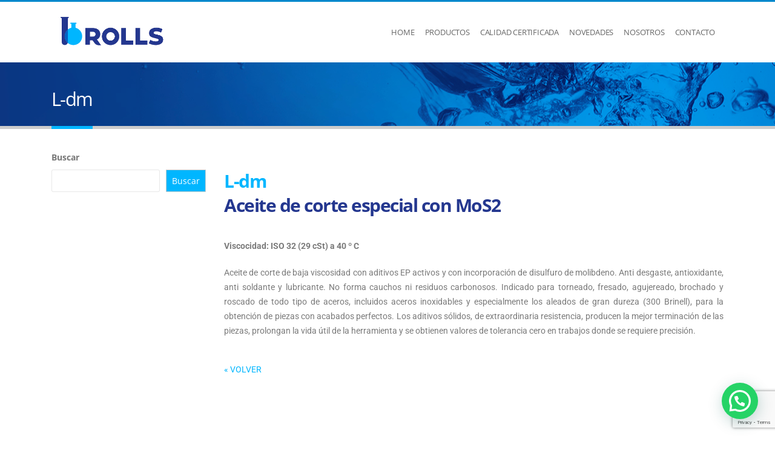

--- FILE ---
content_type: text/html; charset=UTF-8
request_url: https://www.rolls.com.ar/2021/08/10/l-dm/
body_size: 14347
content:
<!DOCTYPE html>
<html lang="es-AR">
<head>
	<meta charset="UTF-8"><link rel="preload" href="https://www.rolls.com.ar/wp-content/cache/fvm/min/1753822187-css9182a4ff43e09ef6fe167d0cbc3b542d8ecd0e387c4fca159e10bbdee80c9.css" as="style" media="all"  />
<link rel="preload" href="https://www.rolls.com.ar/wp-includes/js/jquery/jquery.min.js?ver=3.7.1" as="script" />
<link rel="preload" href="https://www.rolls.com.ar/wp-includes/js/jquery/jquery-migrate.min.js?ver=3.4.1" as="script" /><script data-cfasync="false">function fvmuag(){var e=navigator.userAgent;if(e.match(/x11.*ox\/54|id\s4.*us.*ome\/62|oobo|ight|tmet|eadl|ngdo|PTST/i))return!1;if(e.match(/x11.*me\/86\.0/i)){var r=screen.width;if("number"==typeof r&&1367==r)return!1}return!0}</script><meta name="viewport" content="width=device-width, initial-scale=1.0, minimum-scale=1.0"><title>L-dm &#8211; Productos Químicos para la Industria</title><meta name='robots' content='max-image-preview:large' /><link rel="alternate" type="application/rss+xml" title="Productos Químicos para la Industria &raquo; Feed" href="https://www.rolls.com.ar/feed/" /><link rel="alternate" type="application/rss+xml" title="Productos Químicos para la Industria &raquo; RSS de los comentarios" href="https://www.rolls.com.ar/comments/feed/" /><link rel="canonical" href="https://www.rolls.com.ar/2021/08/10/l-dm/" /><link rel="stylesheet" href="https://www.rolls.com.ar/wp-content/cache/fvm/min/1753822187-css9182a4ff43e09ef6fe167d0cbc3b542d8ecd0e387c4fca159e10bbdee80c9.css" media="all" /><script data-cfasync='false' src='https://www.rolls.com.ar/wp-includes/js/jquery/jquery.min.js?ver=3.7.1'></script>
<script data-cfasync='false' src='https://www.rolls.com.ar/wp-includes/js/jquery/jquery-migrate.min.js?ver=3.4.1'></script>
	
	
	<link rel="profile" href="http://gmpg.org/xfn/11" />
	

		<link rel="shortcut icon" href="//www.rolls.com.ar/wp-content/uploads/2021/05/logo2.jpg" type="image/x-icon" />
		
		
		
		
	







<style id='wp-img-auto-sizes-contain-inline-css' media="all">img:is([sizes=auto i],[sizes^="auto," i]){contain-intrinsic-size:3000px 1500px}</style>




<style id='wp-block-search-inline-css' media="all">.wp-block-search__button{margin-left:10px;word-break:normal}.wp-block-search__button.has-icon{line-height:0}.wp-block-search__button svg{height:1.25em;min-height:24px;min-width:24px;width:1.25em;fill:currentColor;vertical-align:text-bottom}:where(.wp-block-search__button){border:1px solid #ccc;padding:6px 10px}.wp-block-search__inside-wrapper{display:flex;flex:auto;flex-wrap:nowrap;max-width:100%}.wp-block-search__label{width:100%}.wp-block-search.wp-block-search__button-only .wp-block-search__button{box-sizing:border-box;display:flex;flex-shrink:0;justify-content:center;margin-left:0;max-width:100%}.wp-block-search.wp-block-search__button-only .wp-block-search__inside-wrapper{min-width:0!important;transition-property:width}.wp-block-search.wp-block-search__button-only .wp-block-search__input{flex-basis:100%;transition-duration:.3s}.wp-block-search.wp-block-search__button-only.wp-block-search__searchfield-hidden,.wp-block-search.wp-block-search__button-only.wp-block-search__searchfield-hidden .wp-block-search__inside-wrapper{overflow:hidden}.wp-block-search.wp-block-search__button-only.wp-block-search__searchfield-hidden .wp-block-search__input{border-left-width:0!important;border-right-width:0!important;flex-basis:0%;flex-grow:0;margin:0;min-width:0!important;padding-left:0!important;padding-right:0!important;width:0!important}:where(.wp-block-search__input){appearance:none;border:1px solid #949494;flex-grow:1;font-family:inherit;font-size:inherit;font-style:inherit;font-weight:inherit;letter-spacing:inherit;line-height:inherit;margin-left:0;margin-right:0;min-width:3rem;padding:8px;text-decoration:unset!important;text-transform:inherit}:where(.wp-block-search__button-inside .wp-block-search__inside-wrapper){background-color:#fff;border:1px solid #949494;box-sizing:border-box;padding:4px}:where(.wp-block-search__button-inside .wp-block-search__inside-wrapper) .wp-block-search__input{border:none;border-radius:0;padding:0 4px}:where(.wp-block-search__button-inside .wp-block-search__inside-wrapper) .wp-block-search__input:focus{outline:none}:where(.wp-block-search__button-inside .wp-block-search__inside-wrapper) :where(.wp-block-search__button){padding:4px 8px}.wp-block-search.aligncenter .wp-block-search__inside-wrapper{margin:auto}.wp-block[data-align=right] .wp-block-search.wp-block-search__button-only .wp-block-search__inside-wrapper{float:right}</style>
<style id='wp-block-search-theme-inline-css' media="all">.wp-block-search .wp-block-search__label{font-weight:700}.wp-block-search__button{border:1px solid #ccc;padding:.375em .625em}</style>
<style id='wp-block-paragraph-inline-css' media="all">.is-small-text{font-size:.875em}.is-regular-text{font-size:1em}.is-large-text{font-size:2.25em}.is-larger-text{font-size:3em}.has-drop-cap:not(:focus):first-letter{float:left;font-size:8.4em;font-style:normal;font-weight:100;line-height:.68;margin:.05em .1em 0 0;text-transform:uppercase}body.rtl .has-drop-cap:not(:focus):first-letter{float:none;margin-left:.1em}p.has-drop-cap.has-background{overflow:hidden}:root :where(p.has-background){padding:1.25em 2.375em}:where(p.has-text-color:not(.has-link-color)) a{color:inherit}p.has-text-align-left[style*="writing-mode:vertical-lr"],p.has-text-align-right[style*="writing-mode:vertical-rl"]{rotate:180deg}</style>
<style id='global-styles-inline-css' media="all">:root{--wp--preset--aspect-ratio--square:1;--wp--preset--aspect-ratio--4-3:4/3;--wp--preset--aspect-ratio--3-4:3/4;--wp--preset--aspect-ratio--3-2:3/2;--wp--preset--aspect-ratio--2-3:2/3;--wp--preset--aspect-ratio--16-9:16/9;--wp--preset--aspect-ratio--9-16:9/16;--wp--preset--color--black:#000;--wp--preset--color--cyan-bluish-gray:#abb8c3;--wp--preset--color--white:#fff;--wp--preset--color--pale-pink:#f78da7;--wp--preset--color--vivid-red:#cf2e2e;--wp--preset--color--luminous-vivid-orange:#ff6900;--wp--preset--color--luminous-vivid-amber:#fcb900;--wp--preset--color--light-green-cyan:#7bdcb5;--wp--preset--color--vivid-green-cyan:#00d084;--wp--preset--color--pale-cyan-blue:#8ed1fc;--wp--preset--color--vivid-cyan-blue:#0693e3;--wp--preset--color--vivid-purple:#9b51e0;--wp--preset--color--primary:#00b6ff;--wp--preset--color--secondary:#24378f;--wp--preset--color--tertiary:#0562c3;--wp--preset--color--quaternary:#383f48;--wp--preset--color--dark:#212529;--wp--preset--color--light:#fff;--wp--preset--gradient--vivid-cyan-blue-to-vivid-purple:linear-gradient(135deg,rgb(6,147,227) 0%,rgb(155,81,224) 100%);--wp--preset--gradient--light-green-cyan-to-vivid-green-cyan:linear-gradient(135deg,rgb(122,220,180) 0%,rgb(0,208,130) 100%);--wp--preset--gradient--luminous-vivid-amber-to-luminous-vivid-orange:linear-gradient(135deg,rgb(252,185,0) 0%,rgb(255,105,0) 100%);--wp--preset--gradient--luminous-vivid-orange-to-vivid-red:linear-gradient(135deg,rgb(255,105,0) 0%,rgb(207,46,46) 100%);--wp--preset--gradient--very-light-gray-to-cyan-bluish-gray:linear-gradient(135deg,rgb(238,238,238) 0%,rgb(169,184,195) 100%);--wp--preset--gradient--cool-to-warm-spectrum:linear-gradient(135deg,rgb(74,234,220) 0%,rgb(151,120,209) 20%,rgb(207,42,186) 40%,rgb(238,44,130) 60%,rgb(251,105,98) 80%,rgb(254,248,76) 100%);--wp--preset--gradient--blush-light-purple:linear-gradient(135deg,rgb(255,206,236) 0%,rgb(152,150,240) 100%);--wp--preset--gradient--blush-bordeaux:linear-gradient(135deg,rgb(254,205,165) 0%,rgb(254,45,45) 50%,rgb(107,0,62) 100%);--wp--preset--gradient--luminous-dusk:linear-gradient(135deg,rgb(255,203,112) 0%,rgb(199,81,192) 50%,rgb(65,88,208) 100%);--wp--preset--gradient--pale-ocean:linear-gradient(135deg,rgb(255,245,203) 0%,rgb(182,227,212) 50%,rgb(51,167,181) 100%);--wp--preset--gradient--electric-grass:linear-gradient(135deg,rgb(202,248,128) 0%,rgb(113,206,126) 100%);--wp--preset--gradient--midnight:linear-gradient(135deg,rgb(2,3,129) 0%,rgb(40,116,252) 100%);--wp--preset--font-size--small:13px;--wp--preset--font-size--medium:20px;--wp--preset--font-size--large:36px;--wp--preset--font-size--x-large:42px;--wp--preset--spacing--20:.44rem;--wp--preset--spacing--30:.67rem;--wp--preset--spacing--40:1rem;--wp--preset--spacing--50:1.5rem;--wp--preset--spacing--60:2.25rem;--wp--preset--spacing--70:3.38rem;--wp--preset--spacing--80:5.06rem;--wp--preset--shadow--natural:6px 6px 9px rgba(0,0,0,.2);--wp--preset--shadow--deep:12px 12px 50px rgba(0,0,0,.4);--wp--preset--shadow--sharp:6px 6px 0 rgba(0,0,0,.2);--wp--preset--shadow--outlined:6px 6px 0 -3px rgb(255,255,255),6px 6px rgb(0,0,0);--wp--preset--shadow--crisp:6px 6px 0 rgb(0,0,0)}:where(.is-layout-flex){gap:.5em}:where(.is-layout-grid){gap:.5em}body .is-layout-flex{display:flex}.is-layout-flex{flex-wrap:wrap;align-items:center}.is-layout-flex>:is(*,div){margin:0}body .is-layout-grid{display:grid}.is-layout-grid>:is(*,div){margin:0}:where(.wp-block-columns.is-layout-flex){gap:2em}:where(.wp-block-columns.is-layout-grid){gap:2em}:where(.wp-block-post-template.is-layout-flex){gap:1.25em}:where(.wp-block-post-template.is-layout-grid){gap:1.25em}.has-black-color{color:var(--wp--preset--color--black)!important}.has-cyan-bluish-gray-color{color:var(--wp--preset--color--cyan-bluish-gray)!important}.has-white-color{color:var(--wp--preset--color--white)!important}.has-pale-pink-color{color:var(--wp--preset--color--pale-pink)!important}.has-vivid-red-color{color:var(--wp--preset--color--vivid-red)!important}.has-luminous-vivid-orange-color{color:var(--wp--preset--color--luminous-vivid-orange)!important}.has-luminous-vivid-amber-color{color:var(--wp--preset--color--luminous-vivid-amber)!important}.has-light-green-cyan-color{color:var(--wp--preset--color--light-green-cyan)!important}.has-vivid-green-cyan-color{color:var(--wp--preset--color--vivid-green-cyan)!important}.has-pale-cyan-blue-color{color:var(--wp--preset--color--pale-cyan-blue)!important}.has-vivid-cyan-blue-color{color:var(--wp--preset--color--vivid-cyan-blue)!important}.has-vivid-purple-color{color:var(--wp--preset--color--vivid-purple)!important}.has-black-background-color{background-color:var(--wp--preset--color--black)!important}.has-cyan-bluish-gray-background-color{background-color:var(--wp--preset--color--cyan-bluish-gray)!important}.has-white-background-color{background-color:var(--wp--preset--color--white)!important}.has-pale-pink-background-color{background-color:var(--wp--preset--color--pale-pink)!important}.has-vivid-red-background-color{background-color:var(--wp--preset--color--vivid-red)!important}.has-luminous-vivid-orange-background-color{background-color:var(--wp--preset--color--luminous-vivid-orange)!important}.has-luminous-vivid-amber-background-color{background-color:var(--wp--preset--color--luminous-vivid-amber)!important}.has-light-green-cyan-background-color{background-color:var(--wp--preset--color--light-green-cyan)!important}.has-vivid-green-cyan-background-color{background-color:var(--wp--preset--color--vivid-green-cyan)!important}.has-pale-cyan-blue-background-color{background-color:var(--wp--preset--color--pale-cyan-blue)!important}.has-vivid-cyan-blue-background-color{background-color:var(--wp--preset--color--vivid-cyan-blue)!important}.has-vivid-purple-background-color{background-color:var(--wp--preset--color--vivid-purple)!important}.has-black-border-color{border-color:var(--wp--preset--color--black)!important}.has-cyan-bluish-gray-border-color{border-color:var(--wp--preset--color--cyan-bluish-gray)!important}.has-white-border-color{border-color:var(--wp--preset--color--white)!important}.has-pale-pink-border-color{border-color:var(--wp--preset--color--pale-pink)!important}.has-vivid-red-border-color{border-color:var(--wp--preset--color--vivid-red)!important}.has-luminous-vivid-orange-border-color{border-color:var(--wp--preset--color--luminous-vivid-orange)!important}.has-luminous-vivid-amber-border-color{border-color:var(--wp--preset--color--luminous-vivid-amber)!important}.has-light-green-cyan-border-color{border-color:var(--wp--preset--color--light-green-cyan)!important}.has-vivid-green-cyan-border-color{border-color:var(--wp--preset--color--vivid-green-cyan)!important}.has-pale-cyan-blue-border-color{border-color:var(--wp--preset--color--pale-cyan-blue)!important}.has-vivid-cyan-blue-border-color{border-color:var(--wp--preset--color--vivid-cyan-blue)!important}.has-vivid-purple-border-color{border-color:var(--wp--preset--color--vivid-purple)!important}.has-vivid-cyan-blue-to-vivid-purple-gradient-background{background:var(--wp--preset--gradient--vivid-cyan-blue-to-vivid-purple)!important}.has-light-green-cyan-to-vivid-green-cyan-gradient-background{background:var(--wp--preset--gradient--light-green-cyan-to-vivid-green-cyan)!important}.has-luminous-vivid-amber-to-luminous-vivid-orange-gradient-background{background:var(--wp--preset--gradient--luminous-vivid-amber-to-luminous-vivid-orange)!important}.has-luminous-vivid-orange-to-vivid-red-gradient-background{background:var(--wp--preset--gradient--luminous-vivid-orange-to-vivid-red)!important}.has-very-light-gray-to-cyan-bluish-gray-gradient-background{background:var(--wp--preset--gradient--very-light-gray-to-cyan-bluish-gray)!important}.has-cool-to-warm-spectrum-gradient-background{background:var(--wp--preset--gradient--cool-to-warm-spectrum)!important}.has-blush-light-purple-gradient-background{background:var(--wp--preset--gradient--blush-light-purple)!important}.has-blush-bordeaux-gradient-background{background:var(--wp--preset--gradient--blush-bordeaux)!important}.has-luminous-dusk-gradient-background{background:var(--wp--preset--gradient--luminous-dusk)!important}.has-pale-ocean-gradient-background{background:var(--wp--preset--gradient--pale-ocean)!important}.has-electric-grass-gradient-background{background:var(--wp--preset--gradient--electric-grass)!important}.has-midnight-gradient-background{background:var(--wp--preset--gradient--midnight)!important}.has-small-font-size{font-size:var(--wp--preset--font-size--small)!important}.has-medium-font-size{font-size:var(--wp--preset--font-size--medium)!important}.has-large-font-size{font-size:var(--wp--preset--font-size--large)!important}.has-x-large-font-size{font-size:var(--wp--preset--font-size--x-large)!important}</style>

<style id='classic-theme-styles-inline-css' media="all">/*! This file is auto-generated */
.wp-block-button__link{color:#fff;background-color:#32373c;border-radius:9999px;box-shadow:none;text-decoration:none;padding:calc(.667em + 2px) calc(1.333em + 2px);font-size:1.125em}.wp-block-file__button{background:#32373c;color:#fff;text-decoration:none}</style>


<style id='rs-plugin-settings-inline-css' media="all">.tparrows:before{color:#00b6ff;text-shadow:0 0 3px #fff}.revslider-initialised .tp-loader{z-index:18}</style>


<style id='joinchat-inline-css' media="all">.joinchat{--red:37;--green:211;--blue:102}</style>



<style id='elementor-frontend-inline-css' media="all">@font-face{font-family:eicons;src:url(https://www.rolls.com.ar/wp-content/plugins/elementor/assets/lib/eicons/fonts/eicons.woff?5.10.0) format("woff");font-weight:400;font-style:normal}</style>













<style id='porto-style-inline-css' media="all">#header .logo,.side-header-narrow-bar-logo{max-width:200px}@media (min-width:1170px){#header .logo{max-width:200px}}@media (max-width:991px){#header .logo{max-width:100px}}@media (max-width:767px){#header .logo{max-width:100px}}#header.sticky-header .logo{max-width:187.5px}#header,.sticky-header .header-main.sticky{border-top:3px solid #08c}#header .header-main .header-left,#header .header-main .header-center,#header .header-main .header-right,.fixed-header #header .header-main .header-left,.fixed-header #header .header-main .header-right,.fixed-header #header .header-main .header-center{padding-top:0;padding-bottom:0}@media (max-width:991px){#header .header-main .header-left,#header .header-main .header-center,#header .header-main .header-right,.fixed-header #header .header-main .header-left,.fixed-header #header .header-main .header-right,.fixed-header #header .header-main .header-center{padding-top:20px;padding-bottom:20px}}.page-top .page-title-wrap{line-height:0}.page-top .page-title:not(.b-none):after{content:'';position:absolute;width:100%;left:0;border-bottom:5px solid #00b6ff;bottom:-32px}#header.sticky-header .main-menu>li.menu-item>a,#header.sticky-header .main-menu>li.menu-custom-content a{color:#666}#header.sticky-header .main-menu>li.menu-item:hover>a,#header.sticky-header .main-menu>li.menu-item.active:hover>a,#header.sticky-header .main-menu>li.menu-custom-content:hover a{color:#00b6ff}#header.sticky-header .main-menu>li.menu-item.active>a,#header.sticky-header .main-menu>li.menu-custom-content.active a{color:#00b6ff}#header .main-menu .wide .popup,.header-wrapper #header .main-menu .wide .popup>.inner,#header .main-menu .narrow .popup>.inner>ul.sub-menu,#header .main-menu .narrow ul.sub-menu ul.sub-menu{border-radius:0}#header.sticky-header .header-main.sticky{border-top:3px solid #08c}.home-intro .btn{padding:1em 1.8em;font-size:1em}b{font-weight:900}.portfolio-item .thumb-info{background:#f4f4f4}.post-carousel .post-item .day{color:#212529;font-size:18px;font-weight:800}#footer .footer-bottom{padding:25px 0;border-top:1px solid rgba(255,255,255,.05)}</style>



<script src="https://www.rolls.com.ar/wp-content/plugins/revslider/public/assets/js/rbtools.min.js?ver=6.4.5" id="tp-tools-js"></script>
<script src="https://www.rolls.com.ar/wp-content/plugins/revslider/public/assets/js/rs6.min.js?ver=6.4.8" id="revmin-js"></script>
<script src="https://www.rolls.com.ar/wp-content/plugins/elementor/assets/lib/font-awesome/js/v4-shims.min.js?ver=4.7.0" id="font-awesome-4-shim-js"></script>







<link rel="icon" href="https://www.rolls.com.ar/wp-content/uploads/2021/05/logo2.jpg" sizes="192x192" />


<script>function setREVStartSize(e){
			//window.requestAnimationFrame(function() {				 
				window.RSIW = window.RSIW===undefined ? window.innerWidth : window.RSIW;	
				window.RSIH = window.RSIH===undefined ? window.innerHeight : window.RSIH;	
				try {								
					var pw = document.getElementById(e.c).parentNode.offsetWidth,
						newh;
					pw = pw===0 || isNaN(pw) ? window.RSIW : pw;
					e.tabw = e.tabw===undefined ? 0 : parseInt(e.tabw);
					e.thumbw = e.thumbw===undefined ? 0 : parseInt(e.thumbw);
					e.tabh = e.tabh===undefined ? 0 : parseInt(e.tabh);
					e.thumbh = e.thumbh===undefined ? 0 : parseInt(e.thumbh);
					e.tabhide = e.tabhide===undefined ? 0 : parseInt(e.tabhide);
					e.thumbhide = e.thumbhide===undefined ? 0 : parseInt(e.thumbhide);
					e.mh = e.mh===undefined || e.mh=="" || e.mh==="auto" ? 0 : parseInt(e.mh,0);		
					if(e.layout==="fullscreen" || e.l==="fullscreen") 						
						newh = Math.max(e.mh,window.RSIH);					
					else{					
						e.gw = Array.isArray(e.gw) ? e.gw : [e.gw];
						for (var i in e.rl) if (e.gw[i]===undefined || e.gw[i]===0) e.gw[i] = e.gw[i-1];					
						e.gh = e.el===undefined || e.el==="" || (Array.isArray(e.el) && e.el.length==0)? e.gh : e.el;
						e.gh = Array.isArray(e.gh) ? e.gh : [e.gh];
						for (var i in e.rl) if (e.gh[i]===undefined || e.gh[i]===0) e.gh[i] = e.gh[i-1];
											
						var nl = new Array(e.rl.length),
							ix = 0,						
							sl;					
						e.tabw = e.tabhide>=pw ? 0 : e.tabw;
						e.thumbw = e.thumbhide>=pw ? 0 : e.thumbw;
						e.tabh = e.tabhide>=pw ? 0 : e.tabh;
						e.thumbh = e.thumbhide>=pw ? 0 : e.thumbh;					
						for (var i in e.rl) nl[i] = e.rl[i]<window.RSIW ? 0 : e.rl[i];
						sl = nl[0];									
						for (var i in nl) if (sl>nl[i] && nl[i]>0) { sl = nl[i]; ix=i;}															
						var m = pw>(e.gw[ix]+e.tabw+e.thumbw) ? 1 : (pw-(e.tabw+e.thumbw)) / (e.gw[ix]);					
						newh =  (e.gh[ix] * m) + (e.tabh + e.thumbh);
					}				
					if(window.rs_init_css===undefined) window.rs_init_css = document.head.appendChild(document.createElement("style"));					
					document.getElementById(e.c).height = newh+"px";
					window.rs_init_css.innerHTML += "#"+e.c+"_wrapper { height: "+newh+"px }";				
				} catch(e){
					console.log("Failure at Presize of Slider:" + e)
				}					   
			//});
		  };</script>
		<style id="wp-custom-css" media="all">.entry-meta .author{display:none}.post-meta .author{display:none}.single-post .img-thumbnail{display:none}.portfolio-desc{display:none}.sticky-icon .link-blog{display:none}.porto-sticky-navbar.fixed{display:none}.p.post-excerpt{text-align:justify}.elementor-widget-container{text-align:justify}.elementor-heading-title{text-align:left}.blog-post{text-align:left}</style>
		<noscript><style> .wpb_animate_when_almost_visible { opacity: 1; }</style></noscript><div class="astm-search-menu-wrapper is-menu-wrapper"><div><span class="astm-search-menu is-menu is-dropdown"><a title="" href="#" role="button" aria-label="Search Icon Link"><svg width="20" height="20" class="search-icon" role="img" viewBox="2 9 20 5" focusable="false" aria-label="Search">
					<path class="search-icon-path" d="M15.5 14h-.79l-.28-.27C15.41 12.59 16 11.11 16 9.5 16 5.91 13.09 3 9.5 3S3 5.91 3 9.5 5.91 16 9.5 16c1.61 0 3.09-.59 4.23-1.57l.27.28v.79l5 4.99L20.49 19l-4.99-5zm-6 0C7.01 14 5 11.99 5 9.5S7.01 5 9.5 5 14 7.01 14 9.5 11.99 14 9.5 14z"></path></svg></a><form  class="is-search-form is-form-style is-form-style-3 is-form-id-0" action="https://www.rolls.com.ar/" method="get" role="search" ><label for="is-search-input-0"><span class="is-screen-reader-text">Search for:</span><input  type="search" id="is-search-input-0" name="s" value="" class="is-search-input" placeholder="Search here..." autocomplete=off /></label><button type="submit" class="is-search-submit"><span class="is-screen-reader-text">Search Button</span><span class="is-search-icon"><svg focusable="false" aria-label="Search" xmlns="http://www.w3.org/2000/svg" viewBox="0 0 24 24" width="24px"><path d="M15.5 14h-.79l-.28-.27C15.41 12.59 16 11.11 16 9.5 16 5.91 13.09 3 9.5 3S3 5.91 3 9.5 5.91 16 9.5 16c1.61 0 3.09-.59 4.23-1.57l.27.28v.79l5 4.99L20.49 19l-4.99-5zm-6 0C7.01 14 5 11.99 5 9.5S7.01 5 9.5 5 14 7.01 14 9.5 11.99 14 9.5 14z"></path></svg></span></button></form><div class="search-close"></div></span></div></div>
</head>
<body class="wp-singular post-template-default single single-post postid-9065 single-format-standard wp-custom-logo wp-embed-responsive wp-theme-porto page-id-9065 porto full blog-1 wpb-js-composer js-comp-ver-6.4.1 vc_non_responsive elementor-default elementor-kit-3287 elementor-page elementor-page-9065">

	<div class="page-wrapper">

		
								
			<div class="header-wrapper">
								

	<header id="header" class="header-builder">
	
	<div class="header-main"><div class="header-row container"><div class="header-col header-left">		<div class="logo">
		<a href="https://www.rolls.com.ar/" title="Productos Químicos para la Industria - Productos Químicos para la Industria"  rel="home">
		<img class="img-responsive standard-logo" src="//www.rolls.com.ar/wp-content/uploads/2021/06/logo-1-2.png" alt="Productos Químicos para la Industria" /><img class="img-responsive retina-logo" src="//www.rolls.com.ar/wp-content/uploads/2021/06/logo-retina.jpg" alt="Productos Químicos para la Industria" />	</a>
			</div>
		</div><div class="header-col header-right"><ul id="menu-main-menu" class="main-menu mega-menu show-arrow"><li id="nav-menu-item-4551" class="menu-item menu-item-type-post_type menu-item-object-page menu-item-home narrow"><a href="https://www.rolls.com.ar/">Home</a></li>
<li id="nav-menu-item-7116" class="menu-item menu-item-type-post_type menu-item-object-page narrow"><a href="https://www.rolls.com.ar/productos/">Productos</a></li>
<li id="nav-menu-item-5576" class="menu-item menu-item-type-post_type menu-item-object-page narrow"><a href="https://www.rolls.com.ar/calidad/">Calidad Certificada</a></li>
<li id="nav-menu-item-13069" class="menu-item menu-item-type-post_type menu-item-object-page narrow"><a href="https://www.rolls.com.ar/historias-copy/">Novedades</a></li>
<li id="nav-menu-item-12293" class="menu-item menu-item-type-post_type menu-item-object-page narrow"><a href="https://www.rolls.com.ar/nosotros-2/">Nosotros</a></li>
<li id="nav-menu-item-6660" class="menu-item menu-item-type-post_type menu-item-object-page narrow"><a href="https://www.rolls.com.ar/contacto/">Contacto</a></li>
</ul><a class="mobile-toggle"><i class="fas fa-bars"></i></a></div></div>
<div id="nav-panel">
	<div class="container">
		<div class="mobile-nav-wrap">
		<div class="menu-wrap"><ul id="menu-main-menu-1" class="mobile-menu accordion-menu"><li id="accordion-menu-item-4551" class="menu-item menu-item-type-post_type menu-item-object-page menu-item-home"><a href="https://www.rolls.com.ar/">Home</a></li>
<li id="accordion-menu-item-7116" class="menu-item menu-item-type-post_type menu-item-object-page"><a href="https://www.rolls.com.ar/productos/">Productos</a></li>
<li id="accordion-menu-item-5576" class="menu-item menu-item-type-post_type menu-item-object-page"><a href="https://www.rolls.com.ar/calidad/">Calidad Certificada</a></li>
<li id="accordion-menu-item-13069" class="menu-item menu-item-type-post_type menu-item-object-page"><a href="https://www.rolls.com.ar/historias-copy/">Novedades</a></li>
<li id="accordion-menu-item-12293" class="menu-item menu-item-type-post_type menu-item-object-page"><a href="https://www.rolls.com.ar/nosotros-2/">Nosotros</a></li>
<li id="accordion-menu-item-6660" class="menu-item menu-item-type-post_type menu-item-object-page"><a href="https://www.rolls.com.ar/contacto/">Contacto</a></li>
</ul></div>		</div>
	</div>
</div>
</div>	</header>

							</div>
			
		
		
				<section class="page-top page-header-1">
		<div class="container">
	<div class="row">
		<div class="col-lg-12">
						<div class="page-title-wrap">
				<h1 class="page-title">L-dm</h1>
							</div>
					</div>
	</div>
</div>
	</section>
	
		<div id="main" class="column2 column2-left-sidebar boxed">

							<div id="content-top">
									</div>
				<div class="container">
			<div class="row main-content-wrap">

			
			<div class="main-content col-lg-9">

			

<div id="content" role="main">

	
			
<article class="post-full hide-post-date post-title-simple post-9065 post type-post status-publish format-standard has-post-thumbnail hentry category-aceites category-general category-metalurgica category-mineral">

		<div class="post-image single">
		<div class="post-slideshow porto-carousel owl-carousel nav-inside nav-inside-center nav-style-2 show-nav-hover has-ccols ccols-1" data-plugin-options='{"nav":true}'>
											<div>
								<div class="img-thumbnail">
						<img src="https://www.rolls.com.ar/wp-content/uploads/2021/08/00-vacios.svg" class="owl-lazy img-responsive" alt="" decoding="async" />													<span class="zoom" data-src="https://www.rolls.com.ar/wp-content/uploads/2021/08/00-vacios.svg" data-title=""><i class="fas fa-search"></i></span>
											</div>
								</div>
								</div>
		
			</div>

	
	<div class="post-content">
					<h2 class="entry-title"><span style='color:#00B6FF;'>L-dm</span><br/> <span style='color:#24378F; '>Aceite de corte especial con MoS2</span></h2>
				<span class="vcard" style="display: none;"><span class="fn"><a href="https://www.rolls.com.ar/author/admin/" title="Entradas de admin" rel="author">admin</a></span></span><span class="updated" style="display:none">2021-09-09T17:24:28-03:00</span>		<div class="post-meta">
												
			
					</div>

		<div class="entry-content">
					<div data-elementor-type="wp-post" data-elementor-id="9065" class="elementor elementor-9065" data-elementor-settings="[]">
							<div class="elementor-section-wrap">
							<section data-particle_enable="false" data-particle-mobile-disabled="false" class="elementor-section elementor-top-section elementor-element elementor-element-ee28c35 elementor-section-boxed elementor-section-height-default elementor-section-height-default" data-id="ee28c35" data-element_type="section">
			
									<div class="elementor-container elementor-column-gap-default">
											<div class="elementor-column elementor-col-100 elementor-top-column elementor-element elementor-element-35bccb8" data-id="35bccb8" data-element_type="column">
			<div class="elementor-widget-wrap elementor-element-populated">
								<div class="elementor-element elementor-element-ca01029 elementor-widget elementor-widget-text-editor" data-id="ca01029" data-element_type="widget" data-widget_type="text-editor.default">
				<div class="elementor-widget-container">
								
<p><strong>Viscocidad: ISO 32 (29 cSt) a 40 º C</strong></p>
<p>Aceite de corte de baja viscosidad con aditivos EP activos y con incorporación de disulfuro de molibdeno. Anti desgaste, antioxidante, anti soldante y lubricante. No forma cauchos ni residuos carbonosos. Indicado para torneado, fresado, agujereado, brochado y roscado de todo tipo de aceros, incluidos aceros inoxidables y especialmente los aleados de gran dureza (300 Brinell), para la obtención de piezas con acabados perfectos. Los aditivos sólidos, de extraordinaria resistencia, producen la mejor terminación de las piezas, prolongan la vida útil de la herramienta y se obtienen valores de tolerancia cero en trabajos donde se requiere precisión.</p>
						</div>
				</div>
				<div class="elementor-element elementor-element-66f1f94 elementor-widget elementor-widget-text-editor" data-id="66f1f94" data-element_type="widget" data-widget_type="text-editor.default">
				<div class="elementor-widget-container">
								<a href="javascript:history.back()"> « VOLVER</a>
						</div>
				</div>
					</div>
		</div>
						</div>
				</section>
						</div>
					</div>
				</div>

	</div>

	<div class="post-gap"></div>

				
	

	
</article>

			</div>

		

</div>

<div class="sidebar-overlay"></div>	<div class="col-lg-3 sidebar porto-blog-sidebar left-sidebar mobile-sidebar">
				<div data-plugin-sticky data-plugin-options="{&quot;autoInit&quot;: true, &quot;minWidth&quot;: 992, &quot;containerSelector&quot;: &quot;.main-content-wrap&quot;,&quot;autoFit&quot;:true, &quot;paddingOffsetBottom&quot;: 10}">
							<div class="sidebar-toggle"><i class="fa"></i></div>
				<div class="sidebar-content">
						<aside id="block-2" class="widget widget_block widget_search"><form role="search" method="get" action="https://www.rolls.com.ar/" class="wp-block-search__button-outside wp-block-search__text-button wp-block-search"    ><label class="wp-block-search__label" for="wp-block-search__input-1" >Buscar</label><div class="wp-block-search__inside-wrapper" ><input class="wp-block-search__input" id="wp-block-search__input-1" placeholder="" value="" type="search" name="s" required /><button aria-label="Buscar" class="wp-block-search__button wp-element-button" type="submit" >Buscar</button></div></form></aside>		</div>
				</div>
					</div>


	</div>
	</div>


		
			
			</div>

			
			<div class="footer-wrapper">

																							
						<div id="footer" class="footer-2"
>
			<div class="footer-main">
			<div class="container">
				
									<div class="row">
														<div class="col-lg-4">
									<aside id="text-4" class="widget widget_text">			<div class="textwidget"><p class="mb-1"><img decoding="async" class="alignnone size-full wp-image-12417" src="https://www.rolls.com.ar/wp-content/uploads/2021/10/logo-out-300x157-1.png" alt="" width="120" height="51" /></p>
<p class="mt-2 mb-2">Hace más de <strong>cuarenta años</strong> que nos comprometemos diariamente a brindar soluciones químicas a nuestros clientes.</p>
<p><a href="https://www.rolls.com.ar/nosotros/"><strong class="font-size-sm">VER MAS</strong></a><i class="fa fa-angle-right pl-2"></i></p>
</div>
		</aside>								</div>
																<div class="col-lg-6">
									<aside id="contact-info-widget-2" class="widget contact-info"><h3 class="widget-title">Contacto</h3>		<div class="contact-info">
							CASA CENTRAL :			<ul class="contact-details list list-icons">
									<li><i class="far fa-dot-circle"></i> <strong>Dirección:</strong> <span>José Ingenieros 1659, Beccar, Buenos Aires, Argentina (CP 1643)</span></li>									<li><i class="fab fa-whatsapp"></i> <strong>Teléfonos:</strong> <span>+54 11 4723 - 0674 / 54 11 4723 8572 - WhatsApp +54 9 11 3859 9351 </span></li>									<li><i class="far fa-envelope"></i> <strong>Email:</strong> <span><a href="mailto:laboratoriorolls@rolls.com.ar">laboratoriorolls@rolls.com.ar</a></span></li>							</ul>
					</div>

		</aside>								</div>
																<div class="col-lg-2">
									<aside id="follow-us-widget-4" class="widget follow-us"><h3 class="widget-title">NUESTRAS REDES</h3>		<div class="share-links">
										<a href="https://instagram.com/rolls.srl?utm_medium=copy_link"  target="_blank" data-toggle="tooltip" data-placement="bottom" title="Instagram" class="share-instagram">Instagram</a>
								<a href="https://www.linkedin.com/company/rolls-s-r-l"  target="_blank" data-toggle="tooltip" data-placement="bottom" title="Linkedin" class="share-linkedin">Linkedin</a>
									</div>

		</aside>								</div>
													</div>
				
							</div>
		</div>
	
	</div>

									
				
			</div>
					
		
	</div>
	
<script type="speculationrules">
{"prefetch":[{"source":"document","where":{"and":[{"href_matches":"/*"},{"not":{"href_matches":["/wp-*.php","/wp-admin/*","/wp-content/uploads/*","/wp-content/*","/wp-content/plugins/*","/wp-content/themes/porto/*","/*\\?(.+)"]}},{"not":{"selector_matches":"a[rel~=\"nofollow\"]"}},{"not":{"selector_matches":".no-prefetch, .no-prefetch a"}}]},"eagerness":"conservative"}]}
</script>

<div class="joinchat joinchat--right" data-settings='{"telephone":"5491138599351","mobile_only":false,"button_delay":3,"whatsapp_web":false,"message_views":2,"message_delay":10,"message_badge":true,"message_send":"Hola *Productos Químicos para la Industria* Necesito mas información acerca de L-dm https://www.rolls.com.ar/2021/08/10/l-dm","message_hash":"64d63ca7"}'>
	<div class="joinchat__button">
		<div class="joinchat__button__open"></div>
								<div class="joinchat__button__sendtext">Iniciar Chat</div>
							<svg class="joinchat__button__send" viewbox="0 0 400 400" stroke-linecap="round" stroke-width="33">
				<path class="joinchat_svg__plain" d="M168.83 200.504H79.218L33.04 44.284a1 1 0 0 1 1.386-1.188L365.083 199.04a1 1 0 0 1 .003 1.808L34.432 357.903a1 1 0 0 1-1.388-1.187l29.42-99.427"/>
				<path class="joinchat_svg__chat" d="M318.087 318.087c-52.982 52.982-132.708 62.922-195.725 29.82l-80.449 10.18 10.358-80.112C18.956 214.905 28.836 134.99 81.913 81.913c65.218-65.217 170.956-65.217 236.174 0 42.661 42.661 57.416 102.661 44.265 157.316"/>
			</svg>
							<div class="joinchat__badge">1</div>
							<div class="joinchat__tooltip"><div>Contáctanos</div></div>
			</div>
			<div class="joinchat__box">
			<div class="joinchat__header">
									<svg class="joinchat__wa" viewBox="0 0 120 28"><title>WhatsApp</title><path d="M117.2 17c0 .4-.2.7-.4 1-.1.3-.4.5-.7.7l-1 .2c-.5 0-.9 0-1.2-.2l-.7-.7a3 3 0 0 1-.4-1 5.4 5.4 0 0 1 0-2.3c0-.4.2-.7.4-1l.7-.7a2 2 0 0 1 1.1-.3 2 2 0 0 1 1.8 1l.4 1a5.3 5.3 0 0 1 0 2.3zm2.5-3c-.1-.7-.4-1.3-.8-1.7a4 4 0 0 0-1.3-1.2c-.6-.3-1.3-.4-2-.4-.6 0-1.2.1-1.7.4a3 3 0 0 0-1.2 1.1V11H110v13h2.7v-4.5c.4.4.8.8 1.3 1 .5.3 1 .4 1.6.4a4 4 0 0 0 3.2-1.5c.4-.5.7-1 .8-1.6.2-.6.3-1.2.3-1.9s0-1.3-.3-2zm-13.1 3c0 .4-.2.7-.4 1l-.7.7-1.1.2c-.4 0-.8 0-1-.2-.4-.2-.6-.4-.8-.7a3 3 0 0 1-.4-1 5.4 5.4 0 0 1 0-2.3c0-.4.2-.7.4-1 .1-.3.4-.5.7-.7a2 2 0 0 1 1-.3 2 2 0 0 1 1.9 1l.4 1a5.4 5.4 0 0 1 0 2.3zm1.7-4.7a4 4 0 0 0-3.3-1.6c-.6 0-1.2.1-1.7.4a3 3 0 0 0-1.2 1.1V11h-2.6v13h2.7v-4.5c.3.4.7.8 1.2 1 .6.3 1.1.4 1.7.4a4 4 0 0 0 3.2-1.5c.4-.5.6-1 .8-1.6.2-.6.3-1.2.3-1.9s-.1-1.3-.3-2c-.2-.6-.4-1.2-.8-1.6zm-17.5 3.2l1.7-5 1.7 5h-3.4zm.2-8.2l-5 13.4h3l1-3h5l1 3h3L94 7.3h-3zm-5.3 9.1l-.6-.8-1-.5a11.6 11.6 0 0 0-2.3-.5l-1-.3a2 2 0 0 1-.6-.3.7.7 0 0 1-.3-.6c0-.2 0-.4.2-.5l.3-.3h.5l.5-.1c.5 0 .9 0 1.2.3.4.1.6.5.6 1h2.5c0-.6-.2-1.1-.4-1.5a3 3 0 0 0-1-1 4 4 0 0 0-1.3-.5 7.7 7.7 0 0 0-3 0c-.6.1-1 .3-1.4.5l-1 1a3 3 0 0 0-.4 1.5 2 2 0 0 0 1 1.8l1 .5 1.1.3 2.2.6c.6.2.8.5.8 1l-.1.5-.4.4a2 2 0 0 1-.6.2 2.8 2.8 0 0 1-1.4 0 2 2 0 0 1-.6-.3l-.5-.5-.2-.8H77c0 .7.2 1.2.5 1.6.2.5.6.8 1 1 .4.3.9.5 1.4.6a8 8 0 0 0 3.3 0c.5 0 1-.2 1.4-.5a3 3 0 0 0 1-1c.3-.5.4-1 .4-1.6 0-.5 0-.9-.3-1.2zM74.7 8h-2.6v3h-1.7v1.7h1.7v5.8c0 .5 0 .9.2 1.2l.7.7 1 .3a7.8 7.8 0 0 0 2 0h.7v-2.1a3.4 3.4 0 0 1-.8 0l-1-.1-.2-1v-4.8h2V11h-2V8zm-7.6 9v.5l-.3.8-.7.6c-.2.2-.7.2-1.2.2h-.6l-.5-.2a1 1 0 0 1-.4-.4l-.1-.6.1-.6.4-.4.5-.3a4.8 4.8 0 0 1 1.2-.2 8.3 8.3 0 0 0 1.2-.2l.4-.3v1zm2.6 1.5v-5c0-.6 0-1.1-.3-1.5l-1-.8-1.4-.4a10.9 10.9 0 0 0-3.1 0l-1.5.6c-.4.2-.7.6-1 1a3 3 0 0 0-.5 1.5h2.7c0-.5.2-.9.5-1a2 2 0 0 1 1.3-.4h.6l.6.2.3.4.2.7c0 .3 0 .5-.3.6-.1.2-.4.3-.7.4l-1 .1a21.9 21.9 0 0 0-2.4.4l-1 .5c-.3.2-.6.5-.8.9-.2.3-.3.8-.3 1.3s.1 1 .3 1.3c.1.4.4.7.7 1l1 .4c.4.2.9.2 1.3.2a6 6 0 0 0 1.8-.2c.6-.2 1-.5 1.5-1a4 4 0 0 0 .2 1H70l-.3-1v-1.2zm-11-6.7c-.2-.4-.6-.6-1-.8-.5-.2-1-.3-1.8-.3-.5 0-1 .1-1.5.4a3 3 0 0 0-1.3 1.2v-5h-2.7v13.4H53v-5.1c0-1 .2-1.7.5-2.2.3-.4.9-.6 1.6-.6.6 0 1 .2 1.3.6.3.4.4 1 .4 1.8v5.5h2.7v-6c0-.6 0-1.2-.2-1.6 0-.5-.3-1-.5-1.3zm-14 4.7l-2.3-9.2h-2.8l-2.3 9-2.2-9h-3l3.6 13.4h3l2.2-9.2 2.3 9.2h3l3.6-13.4h-3l-2.1 9.2zm-24.5.2L18 15.6c-.3-.1-.6-.2-.8.2A20 20 0 0 1 16 17c-.2.2-.4.3-.7.1-.4-.2-1.5-.5-2.8-1.7-1-1-1.7-2-2-2.4-.1-.4 0-.5.2-.7l.5-.6.4-.6v-.6L10.4 8c-.3-.6-.6-.5-.8-.6H9c-.2 0-.6.1-.9.5C7.8 8.2 7 9 7 10.7c0 1.7 1.3 3.4 1.4 3.6.2.3 2.5 3.7 6 5.2l1.9.8c.8.2 1.6.2 2.2.1.6-.1 2-.8 2.3-1.6.3-.9.3-1.5.2-1.7l-.7-.4zM14 25.3c-2 0-4-.5-5.8-1.6l-.4-.2-4.4 1.1 1.2-4.2-.3-.5A11.5 11.5 0 0 1 22.1 5.7 11.5 11.5 0 0 1 14 25.3zM14 0A13.8 13.8 0 0 0 2 20.7L0 28l7.3-2A13.8 13.8 0 1 0 14 0z"/></svg>
								<div class="joinchat__close" aria-label="Close"></div>
			</div>
			<div class="joinchat__box__scroll">
				<div class="joinchat__box__content">
					<div class="joinchat__message">Contáctanos</div>				</div>
			</div>
		</div>
		<svg height="0" width="0"><defs><clipPath id="joinchat__message__peak"><path d="M17 25V0C17 12.877 6.082 14.9 1.031 15.91c-1.559.31-1.179 2.272.004 2.272C9.609 18.182 17 18.088 17 25z"/></clipPath></defs></svg>
</div>
<script src="https://www.rolls.com.ar/wp-content/plugins/tfposts/assets/js/owl.carousel.min.js?ver=6.9" id="owl-carousel-js"></script>
<script src="https://www.rolls.com.ar/wp-content/plugins/tfposts/assets/js/imagesloaded.pkgd.min.js?ver=6.9" id="imagesloaded-pkgd-js"></script>
<script src="https://www.rolls.com.ar/wp-content/plugins/tfposts/assets/js/jquery.isotope.min.js?ver=6.9" id="jquery-isotope-js"></script>
<script src="https://www.rolls.com.ar/wp-content/plugins/tfposts/assets/js/tf-main.js?ver=6.9" id="tf-post-main-js"></script>
<script src="https://www.rolls.com.ar/wp-includes/js/dist/vendor/wp-polyfill.min.js?ver=3.15.0" id="wp-polyfill-js"></script>
<script id="contact-form-7-js-extra">
var wpcf7 = {"api":{"root":"https://www.rolls.com.ar/wp-json/","namespace":"contact-form-7/v1"},"cached":"1"};
//# sourceURL=contact-form-7-js-extra
</script>
<script src="https://www.rolls.com.ar/wp-content/plugins/contact-form-7/includes/js/index.js?ver=5.4.1" id="contact-form-7-js"></script>
<script id="porto-live-search-js-extra">
var porto_live_search = {"nonce":"37ccbb3e44"};
//# sourceURL=porto-live-search-js-extra
</script>
<script src="https://www.rolls.com.ar/wp-content/themes/porto/inc/lib/live-search/live-search.js?ver=6.0.7" id="porto-live-search-js"></script>
<script src="https://www.rolls.com.ar/wp-content/plugins/creame-whatsapp-me/public/js/joinchat.min.js?ver=4.1.15" id="joinchat-js"></script>
<script src="https://www.google.com/recaptcha/api.js?render=6LeVZcocAAAAAGYQ3Y516hVJcRdDh8AKzSZNewfP&amp;ver=3.0" id="google-recaptcha-js"></script>
<script id="wpcf7-recaptcha-js-extra">
var wpcf7_recaptcha = {"sitekey":"6LeVZcocAAAAAGYQ3Y516hVJcRdDh8AKzSZNewfP","actions":{"homepage":"homepage","contactform":"contactform"}};
//# sourceURL=wpcf7-recaptcha-js-extra
</script>
<script src="https://www.rolls.com.ar/wp-content/plugins/contact-form-7/modules/recaptcha/index.js?ver=5.4.1" id="wpcf7-recaptcha-js"></script>
<script src="https://www.rolls.com.ar/wp-content/plugins/js_composer2/assets/js/dist/js_composer_front.min.js?ver=6.4.1" id="wpb_composer_front_js-js"></script>
<script src="https://www.rolls.com.ar/wp-content/themes/porto/js/libs/popper.min.js?ver=1.12.5" id="popper-js"></script>
<script src="https://www.rolls.com.ar/wp-content/themes/porto/js/bootstrap.js?ver=4.1.3" id="bootstrap-js"></script>
<script src="https://www.rolls.com.ar/wp-content/themes/porto/js/libs/jquery.cookie.min.js?ver=1.4.1" id="jquery-cookie-js"></script>
<script src="https://www.rolls.com.ar/wp-content/themes/porto/js/libs/owl.carousel.min.js?ver=2.3.4" id="owl.carousel-js"></script>
<script src="https://www.rolls.com.ar/wp-content/themes/porto/js/libs/jquery.fitvids.min.js?ver=1.1" id="jquery-fitvids-js"></script>
<script src="https://www.rolls.com.ar/wp-content/themes/porto/js/libs/jquery.matchHeight.min.js" id="jquery-matchHeight-js"></script>
<script async="async" src="https://www.rolls.com.ar/wp-content/themes/porto/js/libs/modernizr.js?ver=2.8.3" id="modernizr-js"></script>
<script async="async" src="https://www.rolls.com.ar/wp-content/themes/porto/js/libs/jquery.magnific-popup.min.js?ver=1.1.0" id="jquery-magnific-popup-js"></script>
<script src="https://www.rolls.com.ar/wp-content/themes/porto/js/libs/jquery.waitforimages.min.js?ver=2.0.2" id="jquery-waitforimages-js"></script>
<script id="porto-theme-js-extra">
var js_porto_vars = {"rtl":"","theme_url":"https://www.rolls.com.ar/wp-content/themes/porto","ajax_url":"https://www.rolls.com.ar/wp-admin/admin-ajax.php","change_logo":"1","container_width":"1140","grid_gutter_width":"30","show_sticky_header":"1","show_sticky_header_tablet":"1","show_sticky_header_mobile":"1","ajax_loader_url":"//www.rolls.com.ar/wp-content/themes/porto/images/ajax-loader@2x.gif","category_ajax":"","prdctfltr_ajax":"","slider_loop":"1","slider_autoplay":"1","slider_autoheight":"1","slider_speed":"5000","slider_nav":"","slider_nav_hover":"1","slider_margin":"","slider_dots":"1","slider_animatein":"","slider_animateout":"","product_thumbs_count":"4","product_zoom":"1","product_zoom_mobile":"1","product_image_popup":"1","zoom_type":"inner","zoom_scroll":"1","zoom_lens_size":"200","zoom_lens_shape":"square","zoom_contain_lens":"1","zoom_lens_border":"1","zoom_border_color":"#888888","zoom_border":"0","screen_lg":"1170","mfp_counter":"%curr% of %total%","mfp_img_error":"\u003Ca href=\"%url%\"\u003ELa imagen\u003C/a\u003E no se ha podido cargar.","mfp_ajax_error":"\u003Ca href=\"%url%\"\u003EEl contenido\u003C/a\u003E no se ha podido cargar.","popup_close":"Cerrar","popup_prev":"Anterior","popup_next":"Siguiente","request_error":"El contenido solicitado no se puede cargar.\u003Cbr/\u003EPor favor, int\u00e9ntelo de nuevo m\u00e1s tarde.","loader_text":"Cargando...","submenu_back":"Volver","porto_nonce":"86a316ddbb","use_skeleton_screen":[],"user_edit_pages":""};
//# sourceURL=porto-theme-js-extra
</script>
<script src="https://www.rolls.com.ar/wp-content/themes/porto/js/theme.js?ver=6.0.7" id="porto-theme-js"></script>
<script async="async" src="https://www.rolls.com.ar/wp-content/themes/porto/js/theme-async.js?ver=6.0.7" id="porto-theme-async-js"></script>
<script id="ivory-search-scripts-js-extra">
var IvorySearchVars = {"is_analytics_enabled":"1"};
//# sourceURL=ivory-search-scripts-js-extra
</script>
<script src="https://www.rolls.com.ar/wp-content/plugins/add-search-to-menu/public/js/ivory-search.min.js?ver=5.5.11" id="ivory-search-scripts-js"></script>
<script src="https://www.rolls.com.ar/wp-content/plugins/elementor-pro/assets/js/webpack-pro.runtime.min.js?ver=3.3.1" id="elementor-pro-webpack-runtime-js"></script>
<script src="https://www.rolls.com.ar/wp-content/plugins/elementor/assets/js/webpack.runtime.min.js?ver=3.3.1" id="elementor-webpack-runtime-js"></script>
<script src="https://www.rolls.com.ar/wp-content/plugins/elementor/assets/js/frontend-modules.min.js?ver=3.3.1" id="elementor-frontend-modules-js"></script>
<script id="elementor-pro-frontend-js-before">
var ElementorProFrontendConfig = {"ajaxurl":"https:\/\/www.rolls.com.ar\/wp-admin\/admin-ajax.php","nonce":"c510bc7e6d","urls":{"assets":"https:\/\/www.rolls.com.ar\/wp-content\/plugins\/elementor-pro\/assets\/"},"i18n":{"toc_no_headings_found":"No headings were found on this page."},"shareButtonsNetworks":{"facebook":{"title":"Facebook","has_counter":true},"twitter":{"title":"Twitter"},"google":{"title":"Google+","has_counter":true},"linkedin":{"title":"LinkedIn","has_counter":true},"pinterest":{"title":"Pinterest","has_counter":true},"reddit":{"title":"Reddit","has_counter":true},"vk":{"title":"VK","has_counter":true},"odnoklassniki":{"title":"OK","has_counter":true},"tumblr":{"title":"Tumblr"},"digg":{"title":"Digg"},"skype":{"title":"Skype"},"stumbleupon":{"title":"StumbleUpon","has_counter":true},"mix":{"title":"Mix"},"telegram":{"title":"Telegram"},"pocket":{"title":"Pocket","has_counter":true},"xing":{"title":"XING","has_counter":true},"whatsapp":{"title":"WhatsApp"},"email":{"title":"Email"},"print":{"title":"Print"}},
"facebook_sdk":{"lang":"es_AR","app_id":""},"lottie":{"defaultAnimationUrl":"https:\/\/www.rolls.com.ar\/wp-content\/plugins\/elementor-pro\/modules\/lottie\/assets\/animations\/default.json"}};
//# sourceURL=elementor-pro-frontend-js-before
</script>
<script src="https://www.rolls.com.ar/wp-content/plugins/elementor-pro/assets/js/frontend.min.js?ver=3.3.1" id="elementor-pro-frontend-js"></script>
<script src="https://www.rolls.com.ar/wp-content/plugins/elementor/assets/lib/waypoints/waypoints.min.js?ver=4.0.2" id="elementor-waypoints-js"></script>
<script src="https://www.rolls.com.ar/wp-includes/js/jquery/ui/core.min.js?ver=1.13.3" id="jquery-ui-core-js"></script>
<script src="https://www.rolls.com.ar/wp-content/plugins/elementor/assets/lib/swiper/swiper.min.js?ver=5.3.6" id="swiper-js"></script>
<script src="https://www.rolls.com.ar/wp-content/plugins/elementor/assets/lib/share-link/share-link.min.js?ver=3.3.1" id="share-link-js"></script>
<script src="https://www.rolls.com.ar/wp-content/plugins/elementor/assets/lib/dialog/dialog.min.js?ver=4.8.1" id="elementor-dialog-js"></script>
<script id="elementor-frontend-js-before">
var elementorFrontendConfig = {"environmentMode":{"edit":false,"wpPreview":false,"isScriptDebug":false},"i18n":{"shareOnFacebook":"Share on Facebook","shareOnTwitter":"Share on Twitter","pinIt":"Pin it","download":"Download","downloadImage":"Download image","fullscreen":"Fullscreen","zoom":"Zoom","share":"Share","playVideo":"Play Video","previous":"Previous","next":"Next","close":"Close"},"is_rtl":false,"breakpoints":{"xs":0,"sm":480,"md":768,"lg":992,"xl":1440,"xxl":1600},"responsive":{"breakpoints":{"mobile":{"label":"Mobile","value":767,"direction":"max","is_enabled":true,"default_value":767},"mobile_extra":{"label":"Mobile Extra","value":880,"direction":"max","is_enabled":false,"default_value":880},"tablet":{"label":"Tablet","value":1024,"direction":"max","is_enabled":true,"default_value":1024},"tablet_extra":{"label":"Tablet Extra","value":1365,"direction":"max","is_enabled":false,"default_value":1365},"laptop":{"label":"Laptop","value":1620,"direction":"max","is_enabled":false,"default_value":1620},"widescreen":{"label":"Widescreen","value":2400,"direction":"min","is_enabled":false,"default_value":2400}}},
"version":"3.3.1","is_static":false,"experimentalFeatures":{"e_dom_optimization":true,"a11y_improvements":true,"e_import_export":true,"landing-pages":true,"elements-color-picker":true,"admin-top-bar":true,"form-submissions":true,"video-playlist":true},"urls":{"assets":"https:\/\/www.rolls.com.ar\/wp-content\/plugins\/elementor\/assets\/"},"settings":{"page":[],"editorPreferences":[]},"kit":{"active_breakpoints":["viewport_mobile","viewport_tablet"],"global_image_lightbox":"yes","lightbox_enable_counter":"yes","lightbox_enable_fullscreen":"yes","lightbox_enable_zoom":"yes","lightbox_enable_share":"yes","lightbox_title_src":"title","lightbox_description_src":"description"},"post":{"id":9065,"title":"L-dm%20%E2%80%93%20Productos%20Qu%C3%ADmicos%20para%20la%20Industria","excerpt":"","featuredImage":"https:\/\/www.rolls.com.ar\/wp-content\/uploads\/2021\/08\/00-vacios.svg"}};
//# sourceURL=elementor-frontend-js-before
</script>
<script src="https://www.rolls.com.ar/wp-content/plugins/elementor/assets/js/frontend.min.js?ver=3.3.1" id="elementor-frontend-js"></script>
<script src="https://www.rolls.com.ar/wp-content/plugins/elementor-pro/assets/js/preloaded-elements-handlers.min.js?ver=3.3.1" id="pro-preloaded-elements-handlers-js"></script>
<script src="https://www.rolls.com.ar/wp-content/plugins/elementor/assets/js/preloaded-modules.min.js?ver=3.3.1" id="preloaded-modules-js"></script>
<script src="https://www.rolls.com.ar/wp-content/plugins/elementor-pro/assets/lib/sticky/jquery.sticky.min.js?ver=3.3.1" id="e-sticky-js"></script><script type='text/javascript' id='fvm-delayjs' data-cfasync='false'>
!function(k,e,x){function r(d,a,g,b){return b=(a?e.getElementById(a):t)||e.createElement(d||"SCRIPT"),a&&(b.id=a),g&&(b.onload=g),b}function u(d){f(function(a){a=[].slice.call(e.querySelectorAll(d));(function v(b,c){if(b=a.shift()){b.parentNode.removeChild(b);var l=b,m,n=void 0;var p=r(l.nodeName);var q=0;for(m=l.attributes;q<m.length;q++)"type"!=(n=m[q]).name&&p.setAttribute(n.name,n.value);(c=(p.text=l.text,p)).src&&!c.hasAttribute("async")?(c.onload=c.onerror=v,e.head.appendChild(c)):(e.head.appendChild(c),
v())}})()})}var f,t,h=[],w=/p/.test(e.readyState);Function();(f=function(d,a){w?x(d,a):h.push(d,a)}).all=u;f.js=function(d,a,g,b){f(function(c){(c=r(t,a,b)).src=d;e.head.appendChild(c)},g)};k.addEventListener("onpageshow"in k?"pageshow":"load",function(){for(w=!u();h[0];)f(h.shift(),h.shift())});k.Defer=f}(this,document,setTimeout);
const userInteractionEvents=["mouseover","keydown","touchstart","touchmove","wheel"];userInteractionEvents.forEach(function(event){window.addEventListener(event,triggerScriptLoader,{passive:!0})});function triggerScriptLoader(){fvmloadscripts();userInteractionEvents.forEach(function(event){window.removeEventListener(event,triggerScriptLoader,{passive:!0})})}function fvmloadscripts(){Defer.all('script[type="fvm-script-delay"]')};
</script>
</body>
</html>

--- FILE ---
content_type: text/html; charset=utf-8
request_url: https://www.google.com/recaptcha/api2/anchor?ar=1&k=6LeVZcocAAAAAGYQ3Y516hVJcRdDh8AKzSZNewfP&co=aHR0cHM6Ly93d3cucm9sbHMuY29tLmFyOjQ0Mw..&hl=en&v=7gg7H51Q-naNfhmCP3_R47ho&size=invisible&anchor-ms=20000&execute-ms=30000&cb=44vvekrprwbx
body_size: 47957
content:
<!DOCTYPE HTML><html dir="ltr" lang="en"><head><meta http-equiv="Content-Type" content="text/html; charset=UTF-8">
<meta http-equiv="X-UA-Compatible" content="IE=edge">
<title>reCAPTCHA</title>
<style type="text/css">
/* cyrillic-ext */
@font-face {
  font-family: 'Roboto';
  font-style: normal;
  font-weight: 400;
  font-stretch: 100%;
  src: url(//fonts.gstatic.com/s/roboto/v48/KFO7CnqEu92Fr1ME7kSn66aGLdTylUAMa3GUBHMdazTgWw.woff2) format('woff2');
  unicode-range: U+0460-052F, U+1C80-1C8A, U+20B4, U+2DE0-2DFF, U+A640-A69F, U+FE2E-FE2F;
}
/* cyrillic */
@font-face {
  font-family: 'Roboto';
  font-style: normal;
  font-weight: 400;
  font-stretch: 100%;
  src: url(//fonts.gstatic.com/s/roboto/v48/KFO7CnqEu92Fr1ME7kSn66aGLdTylUAMa3iUBHMdazTgWw.woff2) format('woff2');
  unicode-range: U+0301, U+0400-045F, U+0490-0491, U+04B0-04B1, U+2116;
}
/* greek-ext */
@font-face {
  font-family: 'Roboto';
  font-style: normal;
  font-weight: 400;
  font-stretch: 100%;
  src: url(//fonts.gstatic.com/s/roboto/v48/KFO7CnqEu92Fr1ME7kSn66aGLdTylUAMa3CUBHMdazTgWw.woff2) format('woff2');
  unicode-range: U+1F00-1FFF;
}
/* greek */
@font-face {
  font-family: 'Roboto';
  font-style: normal;
  font-weight: 400;
  font-stretch: 100%;
  src: url(//fonts.gstatic.com/s/roboto/v48/KFO7CnqEu92Fr1ME7kSn66aGLdTylUAMa3-UBHMdazTgWw.woff2) format('woff2');
  unicode-range: U+0370-0377, U+037A-037F, U+0384-038A, U+038C, U+038E-03A1, U+03A3-03FF;
}
/* math */
@font-face {
  font-family: 'Roboto';
  font-style: normal;
  font-weight: 400;
  font-stretch: 100%;
  src: url(//fonts.gstatic.com/s/roboto/v48/KFO7CnqEu92Fr1ME7kSn66aGLdTylUAMawCUBHMdazTgWw.woff2) format('woff2');
  unicode-range: U+0302-0303, U+0305, U+0307-0308, U+0310, U+0312, U+0315, U+031A, U+0326-0327, U+032C, U+032F-0330, U+0332-0333, U+0338, U+033A, U+0346, U+034D, U+0391-03A1, U+03A3-03A9, U+03B1-03C9, U+03D1, U+03D5-03D6, U+03F0-03F1, U+03F4-03F5, U+2016-2017, U+2034-2038, U+203C, U+2040, U+2043, U+2047, U+2050, U+2057, U+205F, U+2070-2071, U+2074-208E, U+2090-209C, U+20D0-20DC, U+20E1, U+20E5-20EF, U+2100-2112, U+2114-2115, U+2117-2121, U+2123-214F, U+2190, U+2192, U+2194-21AE, U+21B0-21E5, U+21F1-21F2, U+21F4-2211, U+2213-2214, U+2216-22FF, U+2308-230B, U+2310, U+2319, U+231C-2321, U+2336-237A, U+237C, U+2395, U+239B-23B7, U+23D0, U+23DC-23E1, U+2474-2475, U+25AF, U+25B3, U+25B7, U+25BD, U+25C1, U+25CA, U+25CC, U+25FB, U+266D-266F, U+27C0-27FF, U+2900-2AFF, U+2B0E-2B11, U+2B30-2B4C, U+2BFE, U+3030, U+FF5B, U+FF5D, U+1D400-1D7FF, U+1EE00-1EEFF;
}
/* symbols */
@font-face {
  font-family: 'Roboto';
  font-style: normal;
  font-weight: 400;
  font-stretch: 100%;
  src: url(//fonts.gstatic.com/s/roboto/v48/KFO7CnqEu92Fr1ME7kSn66aGLdTylUAMaxKUBHMdazTgWw.woff2) format('woff2');
  unicode-range: U+0001-000C, U+000E-001F, U+007F-009F, U+20DD-20E0, U+20E2-20E4, U+2150-218F, U+2190, U+2192, U+2194-2199, U+21AF, U+21E6-21F0, U+21F3, U+2218-2219, U+2299, U+22C4-22C6, U+2300-243F, U+2440-244A, U+2460-24FF, U+25A0-27BF, U+2800-28FF, U+2921-2922, U+2981, U+29BF, U+29EB, U+2B00-2BFF, U+4DC0-4DFF, U+FFF9-FFFB, U+10140-1018E, U+10190-1019C, U+101A0, U+101D0-101FD, U+102E0-102FB, U+10E60-10E7E, U+1D2C0-1D2D3, U+1D2E0-1D37F, U+1F000-1F0FF, U+1F100-1F1AD, U+1F1E6-1F1FF, U+1F30D-1F30F, U+1F315, U+1F31C, U+1F31E, U+1F320-1F32C, U+1F336, U+1F378, U+1F37D, U+1F382, U+1F393-1F39F, U+1F3A7-1F3A8, U+1F3AC-1F3AF, U+1F3C2, U+1F3C4-1F3C6, U+1F3CA-1F3CE, U+1F3D4-1F3E0, U+1F3ED, U+1F3F1-1F3F3, U+1F3F5-1F3F7, U+1F408, U+1F415, U+1F41F, U+1F426, U+1F43F, U+1F441-1F442, U+1F444, U+1F446-1F449, U+1F44C-1F44E, U+1F453, U+1F46A, U+1F47D, U+1F4A3, U+1F4B0, U+1F4B3, U+1F4B9, U+1F4BB, U+1F4BF, U+1F4C8-1F4CB, U+1F4D6, U+1F4DA, U+1F4DF, U+1F4E3-1F4E6, U+1F4EA-1F4ED, U+1F4F7, U+1F4F9-1F4FB, U+1F4FD-1F4FE, U+1F503, U+1F507-1F50B, U+1F50D, U+1F512-1F513, U+1F53E-1F54A, U+1F54F-1F5FA, U+1F610, U+1F650-1F67F, U+1F687, U+1F68D, U+1F691, U+1F694, U+1F698, U+1F6AD, U+1F6B2, U+1F6B9-1F6BA, U+1F6BC, U+1F6C6-1F6CF, U+1F6D3-1F6D7, U+1F6E0-1F6EA, U+1F6F0-1F6F3, U+1F6F7-1F6FC, U+1F700-1F7FF, U+1F800-1F80B, U+1F810-1F847, U+1F850-1F859, U+1F860-1F887, U+1F890-1F8AD, U+1F8B0-1F8BB, U+1F8C0-1F8C1, U+1F900-1F90B, U+1F93B, U+1F946, U+1F984, U+1F996, U+1F9E9, U+1FA00-1FA6F, U+1FA70-1FA7C, U+1FA80-1FA89, U+1FA8F-1FAC6, U+1FACE-1FADC, U+1FADF-1FAE9, U+1FAF0-1FAF8, U+1FB00-1FBFF;
}
/* vietnamese */
@font-face {
  font-family: 'Roboto';
  font-style: normal;
  font-weight: 400;
  font-stretch: 100%;
  src: url(//fonts.gstatic.com/s/roboto/v48/KFO7CnqEu92Fr1ME7kSn66aGLdTylUAMa3OUBHMdazTgWw.woff2) format('woff2');
  unicode-range: U+0102-0103, U+0110-0111, U+0128-0129, U+0168-0169, U+01A0-01A1, U+01AF-01B0, U+0300-0301, U+0303-0304, U+0308-0309, U+0323, U+0329, U+1EA0-1EF9, U+20AB;
}
/* latin-ext */
@font-face {
  font-family: 'Roboto';
  font-style: normal;
  font-weight: 400;
  font-stretch: 100%;
  src: url(//fonts.gstatic.com/s/roboto/v48/KFO7CnqEu92Fr1ME7kSn66aGLdTylUAMa3KUBHMdazTgWw.woff2) format('woff2');
  unicode-range: U+0100-02BA, U+02BD-02C5, U+02C7-02CC, U+02CE-02D7, U+02DD-02FF, U+0304, U+0308, U+0329, U+1D00-1DBF, U+1E00-1E9F, U+1EF2-1EFF, U+2020, U+20A0-20AB, U+20AD-20C0, U+2113, U+2C60-2C7F, U+A720-A7FF;
}
/* latin */
@font-face {
  font-family: 'Roboto';
  font-style: normal;
  font-weight: 400;
  font-stretch: 100%;
  src: url(//fonts.gstatic.com/s/roboto/v48/KFO7CnqEu92Fr1ME7kSn66aGLdTylUAMa3yUBHMdazQ.woff2) format('woff2');
  unicode-range: U+0000-00FF, U+0131, U+0152-0153, U+02BB-02BC, U+02C6, U+02DA, U+02DC, U+0304, U+0308, U+0329, U+2000-206F, U+20AC, U+2122, U+2191, U+2193, U+2212, U+2215, U+FEFF, U+FFFD;
}
/* cyrillic-ext */
@font-face {
  font-family: 'Roboto';
  font-style: normal;
  font-weight: 500;
  font-stretch: 100%;
  src: url(//fonts.gstatic.com/s/roboto/v48/KFO7CnqEu92Fr1ME7kSn66aGLdTylUAMa3GUBHMdazTgWw.woff2) format('woff2');
  unicode-range: U+0460-052F, U+1C80-1C8A, U+20B4, U+2DE0-2DFF, U+A640-A69F, U+FE2E-FE2F;
}
/* cyrillic */
@font-face {
  font-family: 'Roboto';
  font-style: normal;
  font-weight: 500;
  font-stretch: 100%;
  src: url(//fonts.gstatic.com/s/roboto/v48/KFO7CnqEu92Fr1ME7kSn66aGLdTylUAMa3iUBHMdazTgWw.woff2) format('woff2');
  unicode-range: U+0301, U+0400-045F, U+0490-0491, U+04B0-04B1, U+2116;
}
/* greek-ext */
@font-face {
  font-family: 'Roboto';
  font-style: normal;
  font-weight: 500;
  font-stretch: 100%;
  src: url(//fonts.gstatic.com/s/roboto/v48/KFO7CnqEu92Fr1ME7kSn66aGLdTylUAMa3CUBHMdazTgWw.woff2) format('woff2');
  unicode-range: U+1F00-1FFF;
}
/* greek */
@font-face {
  font-family: 'Roboto';
  font-style: normal;
  font-weight: 500;
  font-stretch: 100%;
  src: url(//fonts.gstatic.com/s/roboto/v48/KFO7CnqEu92Fr1ME7kSn66aGLdTylUAMa3-UBHMdazTgWw.woff2) format('woff2');
  unicode-range: U+0370-0377, U+037A-037F, U+0384-038A, U+038C, U+038E-03A1, U+03A3-03FF;
}
/* math */
@font-face {
  font-family: 'Roboto';
  font-style: normal;
  font-weight: 500;
  font-stretch: 100%;
  src: url(//fonts.gstatic.com/s/roboto/v48/KFO7CnqEu92Fr1ME7kSn66aGLdTylUAMawCUBHMdazTgWw.woff2) format('woff2');
  unicode-range: U+0302-0303, U+0305, U+0307-0308, U+0310, U+0312, U+0315, U+031A, U+0326-0327, U+032C, U+032F-0330, U+0332-0333, U+0338, U+033A, U+0346, U+034D, U+0391-03A1, U+03A3-03A9, U+03B1-03C9, U+03D1, U+03D5-03D6, U+03F0-03F1, U+03F4-03F5, U+2016-2017, U+2034-2038, U+203C, U+2040, U+2043, U+2047, U+2050, U+2057, U+205F, U+2070-2071, U+2074-208E, U+2090-209C, U+20D0-20DC, U+20E1, U+20E5-20EF, U+2100-2112, U+2114-2115, U+2117-2121, U+2123-214F, U+2190, U+2192, U+2194-21AE, U+21B0-21E5, U+21F1-21F2, U+21F4-2211, U+2213-2214, U+2216-22FF, U+2308-230B, U+2310, U+2319, U+231C-2321, U+2336-237A, U+237C, U+2395, U+239B-23B7, U+23D0, U+23DC-23E1, U+2474-2475, U+25AF, U+25B3, U+25B7, U+25BD, U+25C1, U+25CA, U+25CC, U+25FB, U+266D-266F, U+27C0-27FF, U+2900-2AFF, U+2B0E-2B11, U+2B30-2B4C, U+2BFE, U+3030, U+FF5B, U+FF5D, U+1D400-1D7FF, U+1EE00-1EEFF;
}
/* symbols */
@font-face {
  font-family: 'Roboto';
  font-style: normal;
  font-weight: 500;
  font-stretch: 100%;
  src: url(//fonts.gstatic.com/s/roboto/v48/KFO7CnqEu92Fr1ME7kSn66aGLdTylUAMaxKUBHMdazTgWw.woff2) format('woff2');
  unicode-range: U+0001-000C, U+000E-001F, U+007F-009F, U+20DD-20E0, U+20E2-20E4, U+2150-218F, U+2190, U+2192, U+2194-2199, U+21AF, U+21E6-21F0, U+21F3, U+2218-2219, U+2299, U+22C4-22C6, U+2300-243F, U+2440-244A, U+2460-24FF, U+25A0-27BF, U+2800-28FF, U+2921-2922, U+2981, U+29BF, U+29EB, U+2B00-2BFF, U+4DC0-4DFF, U+FFF9-FFFB, U+10140-1018E, U+10190-1019C, U+101A0, U+101D0-101FD, U+102E0-102FB, U+10E60-10E7E, U+1D2C0-1D2D3, U+1D2E0-1D37F, U+1F000-1F0FF, U+1F100-1F1AD, U+1F1E6-1F1FF, U+1F30D-1F30F, U+1F315, U+1F31C, U+1F31E, U+1F320-1F32C, U+1F336, U+1F378, U+1F37D, U+1F382, U+1F393-1F39F, U+1F3A7-1F3A8, U+1F3AC-1F3AF, U+1F3C2, U+1F3C4-1F3C6, U+1F3CA-1F3CE, U+1F3D4-1F3E0, U+1F3ED, U+1F3F1-1F3F3, U+1F3F5-1F3F7, U+1F408, U+1F415, U+1F41F, U+1F426, U+1F43F, U+1F441-1F442, U+1F444, U+1F446-1F449, U+1F44C-1F44E, U+1F453, U+1F46A, U+1F47D, U+1F4A3, U+1F4B0, U+1F4B3, U+1F4B9, U+1F4BB, U+1F4BF, U+1F4C8-1F4CB, U+1F4D6, U+1F4DA, U+1F4DF, U+1F4E3-1F4E6, U+1F4EA-1F4ED, U+1F4F7, U+1F4F9-1F4FB, U+1F4FD-1F4FE, U+1F503, U+1F507-1F50B, U+1F50D, U+1F512-1F513, U+1F53E-1F54A, U+1F54F-1F5FA, U+1F610, U+1F650-1F67F, U+1F687, U+1F68D, U+1F691, U+1F694, U+1F698, U+1F6AD, U+1F6B2, U+1F6B9-1F6BA, U+1F6BC, U+1F6C6-1F6CF, U+1F6D3-1F6D7, U+1F6E0-1F6EA, U+1F6F0-1F6F3, U+1F6F7-1F6FC, U+1F700-1F7FF, U+1F800-1F80B, U+1F810-1F847, U+1F850-1F859, U+1F860-1F887, U+1F890-1F8AD, U+1F8B0-1F8BB, U+1F8C0-1F8C1, U+1F900-1F90B, U+1F93B, U+1F946, U+1F984, U+1F996, U+1F9E9, U+1FA00-1FA6F, U+1FA70-1FA7C, U+1FA80-1FA89, U+1FA8F-1FAC6, U+1FACE-1FADC, U+1FADF-1FAE9, U+1FAF0-1FAF8, U+1FB00-1FBFF;
}
/* vietnamese */
@font-face {
  font-family: 'Roboto';
  font-style: normal;
  font-weight: 500;
  font-stretch: 100%;
  src: url(//fonts.gstatic.com/s/roboto/v48/KFO7CnqEu92Fr1ME7kSn66aGLdTylUAMa3OUBHMdazTgWw.woff2) format('woff2');
  unicode-range: U+0102-0103, U+0110-0111, U+0128-0129, U+0168-0169, U+01A0-01A1, U+01AF-01B0, U+0300-0301, U+0303-0304, U+0308-0309, U+0323, U+0329, U+1EA0-1EF9, U+20AB;
}
/* latin-ext */
@font-face {
  font-family: 'Roboto';
  font-style: normal;
  font-weight: 500;
  font-stretch: 100%;
  src: url(//fonts.gstatic.com/s/roboto/v48/KFO7CnqEu92Fr1ME7kSn66aGLdTylUAMa3KUBHMdazTgWw.woff2) format('woff2');
  unicode-range: U+0100-02BA, U+02BD-02C5, U+02C7-02CC, U+02CE-02D7, U+02DD-02FF, U+0304, U+0308, U+0329, U+1D00-1DBF, U+1E00-1E9F, U+1EF2-1EFF, U+2020, U+20A0-20AB, U+20AD-20C0, U+2113, U+2C60-2C7F, U+A720-A7FF;
}
/* latin */
@font-face {
  font-family: 'Roboto';
  font-style: normal;
  font-weight: 500;
  font-stretch: 100%;
  src: url(//fonts.gstatic.com/s/roboto/v48/KFO7CnqEu92Fr1ME7kSn66aGLdTylUAMa3yUBHMdazQ.woff2) format('woff2');
  unicode-range: U+0000-00FF, U+0131, U+0152-0153, U+02BB-02BC, U+02C6, U+02DA, U+02DC, U+0304, U+0308, U+0329, U+2000-206F, U+20AC, U+2122, U+2191, U+2193, U+2212, U+2215, U+FEFF, U+FFFD;
}
/* cyrillic-ext */
@font-face {
  font-family: 'Roboto';
  font-style: normal;
  font-weight: 900;
  font-stretch: 100%;
  src: url(//fonts.gstatic.com/s/roboto/v48/KFO7CnqEu92Fr1ME7kSn66aGLdTylUAMa3GUBHMdazTgWw.woff2) format('woff2');
  unicode-range: U+0460-052F, U+1C80-1C8A, U+20B4, U+2DE0-2DFF, U+A640-A69F, U+FE2E-FE2F;
}
/* cyrillic */
@font-face {
  font-family: 'Roboto';
  font-style: normal;
  font-weight: 900;
  font-stretch: 100%;
  src: url(//fonts.gstatic.com/s/roboto/v48/KFO7CnqEu92Fr1ME7kSn66aGLdTylUAMa3iUBHMdazTgWw.woff2) format('woff2');
  unicode-range: U+0301, U+0400-045F, U+0490-0491, U+04B0-04B1, U+2116;
}
/* greek-ext */
@font-face {
  font-family: 'Roboto';
  font-style: normal;
  font-weight: 900;
  font-stretch: 100%;
  src: url(//fonts.gstatic.com/s/roboto/v48/KFO7CnqEu92Fr1ME7kSn66aGLdTylUAMa3CUBHMdazTgWw.woff2) format('woff2');
  unicode-range: U+1F00-1FFF;
}
/* greek */
@font-face {
  font-family: 'Roboto';
  font-style: normal;
  font-weight: 900;
  font-stretch: 100%;
  src: url(//fonts.gstatic.com/s/roboto/v48/KFO7CnqEu92Fr1ME7kSn66aGLdTylUAMa3-UBHMdazTgWw.woff2) format('woff2');
  unicode-range: U+0370-0377, U+037A-037F, U+0384-038A, U+038C, U+038E-03A1, U+03A3-03FF;
}
/* math */
@font-face {
  font-family: 'Roboto';
  font-style: normal;
  font-weight: 900;
  font-stretch: 100%;
  src: url(//fonts.gstatic.com/s/roboto/v48/KFO7CnqEu92Fr1ME7kSn66aGLdTylUAMawCUBHMdazTgWw.woff2) format('woff2');
  unicode-range: U+0302-0303, U+0305, U+0307-0308, U+0310, U+0312, U+0315, U+031A, U+0326-0327, U+032C, U+032F-0330, U+0332-0333, U+0338, U+033A, U+0346, U+034D, U+0391-03A1, U+03A3-03A9, U+03B1-03C9, U+03D1, U+03D5-03D6, U+03F0-03F1, U+03F4-03F5, U+2016-2017, U+2034-2038, U+203C, U+2040, U+2043, U+2047, U+2050, U+2057, U+205F, U+2070-2071, U+2074-208E, U+2090-209C, U+20D0-20DC, U+20E1, U+20E5-20EF, U+2100-2112, U+2114-2115, U+2117-2121, U+2123-214F, U+2190, U+2192, U+2194-21AE, U+21B0-21E5, U+21F1-21F2, U+21F4-2211, U+2213-2214, U+2216-22FF, U+2308-230B, U+2310, U+2319, U+231C-2321, U+2336-237A, U+237C, U+2395, U+239B-23B7, U+23D0, U+23DC-23E1, U+2474-2475, U+25AF, U+25B3, U+25B7, U+25BD, U+25C1, U+25CA, U+25CC, U+25FB, U+266D-266F, U+27C0-27FF, U+2900-2AFF, U+2B0E-2B11, U+2B30-2B4C, U+2BFE, U+3030, U+FF5B, U+FF5D, U+1D400-1D7FF, U+1EE00-1EEFF;
}
/* symbols */
@font-face {
  font-family: 'Roboto';
  font-style: normal;
  font-weight: 900;
  font-stretch: 100%;
  src: url(//fonts.gstatic.com/s/roboto/v48/KFO7CnqEu92Fr1ME7kSn66aGLdTylUAMaxKUBHMdazTgWw.woff2) format('woff2');
  unicode-range: U+0001-000C, U+000E-001F, U+007F-009F, U+20DD-20E0, U+20E2-20E4, U+2150-218F, U+2190, U+2192, U+2194-2199, U+21AF, U+21E6-21F0, U+21F3, U+2218-2219, U+2299, U+22C4-22C6, U+2300-243F, U+2440-244A, U+2460-24FF, U+25A0-27BF, U+2800-28FF, U+2921-2922, U+2981, U+29BF, U+29EB, U+2B00-2BFF, U+4DC0-4DFF, U+FFF9-FFFB, U+10140-1018E, U+10190-1019C, U+101A0, U+101D0-101FD, U+102E0-102FB, U+10E60-10E7E, U+1D2C0-1D2D3, U+1D2E0-1D37F, U+1F000-1F0FF, U+1F100-1F1AD, U+1F1E6-1F1FF, U+1F30D-1F30F, U+1F315, U+1F31C, U+1F31E, U+1F320-1F32C, U+1F336, U+1F378, U+1F37D, U+1F382, U+1F393-1F39F, U+1F3A7-1F3A8, U+1F3AC-1F3AF, U+1F3C2, U+1F3C4-1F3C6, U+1F3CA-1F3CE, U+1F3D4-1F3E0, U+1F3ED, U+1F3F1-1F3F3, U+1F3F5-1F3F7, U+1F408, U+1F415, U+1F41F, U+1F426, U+1F43F, U+1F441-1F442, U+1F444, U+1F446-1F449, U+1F44C-1F44E, U+1F453, U+1F46A, U+1F47D, U+1F4A3, U+1F4B0, U+1F4B3, U+1F4B9, U+1F4BB, U+1F4BF, U+1F4C8-1F4CB, U+1F4D6, U+1F4DA, U+1F4DF, U+1F4E3-1F4E6, U+1F4EA-1F4ED, U+1F4F7, U+1F4F9-1F4FB, U+1F4FD-1F4FE, U+1F503, U+1F507-1F50B, U+1F50D, U+1F512-1F513, U+1F53E-1F54A, U+1F54F-1F5FA, U+1F610, U+1F650-1F67F, U+1F687, U+1F68D, U+1F691, U+1F694, U+1F698, U+1F6AD, U+1F6B2, U+1F6B9-1F6BA, U+1F6BC, U+1F6C6-1F6CF, U+1F6D3-1F6D7, U+1F6E0-1F6EA, U+1F6F0-1F6F3, U+1F6F7-1F6FC, U+1F700-1F7FF, U+1F800-1F80B, U+1F810-1F847, U+1F850-1F859, U+1F860-1F887, U+1F890-1F8AD, U+1F8B0-1F8BB, U+1F8C0-1F8C1, U+1F900-1F90B, U+1F93B, U+1F946, U+1F984, U+1F996, U+1F9E9, U+1FA00-1FA6F, U+1FA70-1FA7C, U+1FA80-1FA89, U+1FA8F-1FAC6, U+1FACE-1FADC, U+1FADF-1FAE9, U+1FAF0-1FAF8, U+1FB00-1FBFF;
}
/* vietnamese */
@font-face {
  font-family: 'Roboto';
  font-style: normal;
  font-weight: 900;
  font-stretch: 100%;
  src: url(//fonts.gstatic.com/s/roboto/v48/KFO7CnqEu92Fr1ME7kSn66aGLdTylUAMa3OUBHMdazTgWw.woff2) format('woff2');
  unicode-range: U+0102-0103, U+0110-0111, U+0128-0129, U+0168-0169, U+01A0-01A1, U+01AF-01B0, U+0300-0301, U+0303-0304, U+0308-0309, U+0323, U+0329, U+1EA0-1EF9, U+20AB;
}
/* latin-ext */
@font-face {
  font-family: 'Roboto';
  font-style: normal;
  font-weight: 900;
  font-stretch: 100%;
  src: url(//fonts.gstatic.com/s/roboto/v48/KFO7CnqEu92Fr1ME7kSn66aGLdTylUAMa3KUBHMdazTgWw.woff2) format('woff2');
  unicode-range: U+0100-02BA, U+02BD-02C5, U+02C7-02CC, U+02CE-02D7, U+02DD-02FF, U+0304, U+0308, U+0329, U+1D00-1DBF, U+1E00-1E9F, U+1EF2-1EFF, U+2020, U+20A0-20AB, U+20AD-20C0, U+2113, U+2C60-2C7F, U+A720-A7FF;
}
/* latin */
@font-face {
  font-family: 'Roboto';
  font-style: normal;
  font-weight: 900;
  font-stretch: 100%;
  src: url(//fonts.gstatic.com/s/roboto/v48/KFO7CnqEu92Fr1ME7kSn66aGLdTylUAMa3yUBHMdazQ.woff2) format('woff2');
  unicode-range: U+0000-00FF, U+0131, U+0152-0153, U+02BB-02BC, U+02C6, U+02DA, U+02DC, U+0304, U+0308, U+0329, U+2000-206F, U+20AC, U+2122, U+2191, U+2193, U+2212, U+2215, U+FEFF, U+FFFD;
}

</style>
<link rel="stylesheet" type="text/css" href="https://www.gstatic.com/recaptcha/releases/7gg7H51Q-naNfhmCP3_R47ho/styles__ltr.css">
<script nonce="JbXqTIPVcF3vyDnsna2ayA" type="text/javascript">window['__recaptcha_api'] = 'https://www.google.com/recaptcha/api2/';</script>
<script type="text/javascript" src="https://www.gstatic.com/recaptcha/releases/7gg7H51Q-naNfhmCP3_R47ho/recaptcha__en.js" nonce="JbXqTIPVcF3vyDnsna2ayA">
      
    </script></head>
<body><div id="rc-anchor-alert" class="rc-anchor-alert"></div>
<input type="hidden" id="recaptcha-token" value="[base64]">
<script type="text/javascript" nonce="JbXqTIPVcF3vyDnsna2ayA">
      recaptcha.anchor.Main.init("[\x22ainput\x22,[\x22bgdata\x22,\x22\x22,\[base64]/[base64]/UltIKytdPWE6KGE8MjA0OD9SW0grK109YT4+NnwxOTI6KChhJjY0NTEyKT09NTUyOTYmJnErMTxoLmxlbmd0aCYmKGguY2hhckNvZGVBdChxKzEpJjY0NTEyKT09NTYzMjA/[base64]/MjU1OlI/[base64]/[base64]/[base64]/[base64]/[base64]/[base64]/[base64]/[base64]/[base64]/[base64]\x22,\[base64]\\u003d\\u003d\x22,\x22RGMWw5rDusKRT8OSwpFPUEDCu3laamPDjMOLw67DrxnCgwnDsXvCvsO9MhNoXsKyYT9hwq0ZwqPCscOdLcKDOsKHDj9ewpPCs2kGGcKEw4TCksK5AsKJw57Dr8OtWX0/NsOGEsO4wqnCo3rDssKVb2HCuMOkVSnDpsOVVD4PwrBbwqsdwrLCjFvDi8O+w488XcOJCcOdO8KrXMO9fsOKeMK1AsKIwrUQwqgSwoQQwohaRsKbT0fCrsKSVSgmTSwEHMODQ8KSAcKhwppaXmLCgkjCqlPDkcOIw4V0SwbDrMKrwp/ClsOUwpvCgMO5w6dxUsKnIR4wwofCi8OiYxvCrlFmQcK2KVHDqMKPwoZuLcK7wq1Dw57DhMO5NAYtw4jChcKnJEoGw77DlArDuV7DscOTNcODIycjw4/Duy7DkTjDtjxdw71NOMO8wp/DhB9Nwrt6woIYRcOrwpQlNTrDrhvDr8Kmwp5gLMKNw4djw7t4wqlpw7dKwrE8w7vCjcKZLFnCi3Jbw7YowrHDkU/DjVxFw4dawq5Cw7Ewwo7DrB09ZcKVW8Ovw63CmsOqw7VtwqrDu8O1woPDsVM3wrUhw5vDsy7CtkvDklbCm37Ck8Oiw4nDpcONS1pXwq8rwqnDuVLCgsKEwpTDjBVgGUHDrMOXRm0NDsK4ewozwqzDuzHCm8KtCnvCmMOiNcOZw6vClMO/w4fDq8KEwqvChHVowrsvGcK4w5IVwrp7wpzCsjbDtMOAfh7CksORe1PDu8OUfUZUEMOYd8K9wpHCrMOOw5/DhU4eBU7DocKbwq16wpvDvW7Cp8K+w5PDk8OtwqM+w6jDvsKadgnDiQhVDSHDqiBLw4pRHnnDozvChMKKezHDssKtwpQXCTBHC8OuK8KJw53DsMKBwrPCtkQDVkLCqMO+O8KPwrhZe3LCusKwwqvDszwLRBjDn8O9RsKNwrLCuTFOwrp4wp7CsMOLdMOsw4/Ctk7CiTENw6DDmBx1wr3DhcK/wp7CncKqSsO/wqbCmkTCilrCn2Fxw5PDjnrCl8KEAnYmesOgw5DDvjJ9NT3Di8O+HMKhwqHDhyTDssOBK8OUPlhVRcOSfcOgbCMYXsOcF8KqwoHCiMK5wqHDvQRmw45Hw6/DvMOpOMKfd8K+DcOOI8OeZ8K7w4vDh33CgkjDkG5uBcKcw5zCk8O0wqTDu8KwdMOTwoPDt3w7NjrClSfDmxNBA8KSw5bDigDDt3YCFsO1wqtawq12Ui/Cvks5fsKkwp3Ci8Ofw7tae8KlPcK4w7xBwr0/wqHDtsKQwo0NfFzCocKowrU0woMSD8OxZMKxw7HDiBErTsO6GcKiw7/DlsOBRBBUw5PDjSfDpzXCnSg8Q2YKKzXDvsOcGAwnwqXCgW/Crk7CjcKSw5/Dv8K7dRzCvC3DixBHdnvCn0zClCDCqsODFhLDocKowrXCpSddw5Vzw4fCoDbDhsKpMsOmw6rDjMOSwrnDqwVEw5zDiihcw7/CmMO4wqTClH9cwr/DvFPDvcKeI8KIwrTCkmpCwoVVdkDCqcOewp4+wpJIYkFAw4PDqUNawpBdwqrDo1F0EUhVw40qwqHCpmM6w5x/w5LDmkjDsMOPEsOYw6vDssKHJsO1w58BYsKIwoQ+wpJHw6fDisOJL3MqwrTDgsO7wqQ9w4fCiSfDtsK7LwbDpzdhwozCusKVw5IZw6MeasKjSjpMFjdiJsKDP8KnwpNnSw7Cj8OTTEfCisOZwr7Dg8Kkw58pZsKdAcOwIMO/dnprwoZwOn3ClcKJw7A7w60tVSZxwo/DkjjDpMOhw6BYwqBtfMKcH8KPwqVmw4A1wqvDribDiMKiGxhowrjDgDXCgUfCplHDoGLDryHCn8OVwqFhWsOmf1lJBcKgX8KGLCoGYBzDnDLDt8Okw6zChBpiwpoOZVUSw7E+wp56wrvCnknCt0xJw7ZdS2/CrcOKw7TDgMOZa0xTbMOIFHUhw5pbNsK0BMOAIcKpw69ww5bDv8Oew7ACw6stXcK+w4vCtHDDmBdnw7PCs8OoI8KHwp5gFEjDkBHCqMKaPcOwOcOkBzLCvA4bDsK4w4XCnMOBwo8Lw5zCtsKlOcOwOC5GFMKmTg9gRHvCvcKYw5spwonDlwLDs8KgZsKrw5EXV8K0w4/Dk8KHRzDDkHXCrMK+M8Ojw47CtCfCrSIVX8OjEsKQw53DiTDDn8K/wqnDucKKw4EmGzvClcO8NjIidcO4w64xwqcsw7LCnFJZw6c9w4zCh1AuX3EGCSTCjsO0ecKNewEvw7hpbcKXw5IqUcK3wpU3w6DDhlwMXMOaKXxsC8OvbnHCk3/CmMO8SC3DigIiwrJRV28pw4fDlVHCk1JSTl0Gw7XDmQhGwqhkwox1w69uDsK5w6DDtlvDvMOWw7zDvMOow5wUDcOYwq0Kw4gTwpgfX8OJIcO8w47DtsKfw5PDrUjCjsO0w7nDp8KUw5xwU0Aswp/CgGLDmsKHUVp2S8OiZTFmw5jDgMOOw6DDmh9Kwr4Tw7hWwrTDjcKMInYPw7LDhcOWWcO1w7BsDQbCmMOFEQQ2w6pRYMK/[base64]/wrLCkjJXF0lFaS/CrnrDjzvDtGfDr1c/TwAxTMKpVSDCmSfCozDDpsKFw4nCt8OPdcKowpYuEMO+N8OjwqvCjEXCiTJDYcKNwqc/X3MLUj0UAMKVHXHDg8OkwoQxw7xIw6dZJjHCmAfCh8OHwo/ChHpUwpLCpFRfwp7DmTTDqFMoF2PCjcKWwqjCt8KSwphSw4nDlCvCscOsw5vCjUHCr0bCsMOFUTtVNMO2wplRwrvDjWNiw7NYw6hmGcOewrc4aR/DmMKKwr03w74YZcOqMsOpwqMawr4Gw498wrHCiDbDj8KSfDTDsmRmw4DDu8KYw6t+VhTDtsKow513wrh9SBTCiUxTwp3CjnIKw7A6w6zCoDLCoMKIIwQ/[base64]/[base64]/[base64]/DtjQoQXLCvcO3w7/DssKgwp7Dlk4ew7LDuMKqwp0bQMOWd8Kowpcrw45hwpDDsMOUwqhFGXhiScOJRyEIw6gpwpJ1UBZqbFTCmnrCosKTwqRLZTkzwoDDt8OewoAswqfCvMOswqZHX8OuRyfDuFFQDV/[base64]/wph1w4TCrGDCucOUV8KHwrHDucKjZcOoTlkzFsOXworCgAHCkMKeTsOIw6QkwrkvwobCu8Onw4nDgCbCucOjAsOvwobCpMKPYMK/w7kow6JIw5FfEMKMwq5kwrQidGrDsEbCpMORDsOLw77DvRPCjBBaLm3Dh8OLw57DmcO8w4/[base64]/JCPDjcKYE1ZEw4lCwrk1w5smw7BNSMOPFWHDlMOEMcOkdHVDwrTDmw/CmsOaw59Gw5QgfMOtw7Jtw7BNwpfCocOowqwEIXNow7/DisK8fMKOXQ3ChjdNwr3CmsO3w60TEyMqw7DDjsOLW0hywq7DusKnc8Oqw47DiXhne3/DoMOxS8KewpDDsX3Cs8KmwrTDk8O9G0Q7Y8OBwokSwp7DhcKfwq3CrWvDtcK7wrwZTMOywpVlAMKhwptbP8KPPMOew7ogKcOsMcKHwr3CnmM7w6MdwqYrwrFeP8Knw4cUw4Uew4Qawr/Cr8KSwotgOUnDo8Kqw4I3aMKpw7sawr4lw7LCtmfCnXpwwovCk8O0w5Vnw7k/N8KBS8Kaw4DCrEzCo3vDkWvDrcKdcsOcOsKLGsKoEMOAwo5Ow6nCrMO3w7PCgcO/woLDqcOTbXktw5hzLMOpOgTChcKBTU7CplIhecOkDsKiS8O6w6ZVwp5Ww49Ww6o2KgItLj7Cll44wqXDicKcYiDDrQrDocOawrJAw4bDgE/DkcKAI8KYDEACBMO5FsKgCR7Dn1zDhG5be8K4w7TDvMKOwrTDqR7CqsOkw57DuF7CrAJWw44Rw5c/wphBw5PDjcKmw7DDlcOpwo8AfycIBWDCuMOxwrZPCcK4bHVUw6IBwqbCocKmwrRDwohqw6zDmcKiw4TCr8OWwpB7el/DvWjDqBw3w54zw6Nnw5DDum0cwogqa8KMUsO+wqLCnSxxYcKmMsOBw4lgw4l7w5ZNw77DpQNdwp4raCt2BcOBTMOnwq7DjlM7XsOlGGdRJXwMSx8+w5PDvsKxw7RYw41gYgg6YcKFw6xDw7Evwp7Cmx5Cw5TCizMawrzCtDwpVAMWKxxsZhJww5MLRMK/ecKnVDjDjl/Dg8Kyw5A7UBXDsHJhwq3CisKFwpjDucKiw6TDscKXw5slw7bDoxTDhMKybMOrwrJqw4p9w4JSRMOzG0HDtzxfw4fDq8OEEFnCuTppwqETOsO3w7LDpmPDtcKFcibCu8KjDHrDvcOxJRTChjPDvlEndMKpw60gw6HCkg/[base64]/CmyvDoyvDisKrG8OWwqgVRcKmccKsb1TDpcOwwp3DqUFwwqfDgsKlZiXCvcKawqDCmS7Ds8KJOE4Uw6MaFcOHwqlnwojDkjzCmSsOZMK8wow/OsOwamrCl21Lw5PCp8KgEMKvwo7Dh2fDscOCQQfCsifDqsKlGsOORsOCwp7Dr8KhfcOHwqnChMKcw77CgQfCscOPIFN3YmrCvlJ1wrtKwoEew7HDpnVeJ8KPbcOVLsKuwpAMR8K2wrHDucKEfijDhcOow4IgB8KiIFZNwoZJEcO8d0s/[base64]/DpcKWPQoEJsOvw51pw5nDiEfDjMOcw4ppw7/ClsO3w5BAKMOFwqpOw6LDvsOsUGTCiXDDvsOqwq57dhTDmMOoBUrChsOMYMKePyFmbsO9worCtMKIalvCksO9w4oseXPCscOjIBXDr8KkRQ3CosKRwpZkw4LDk1DDrXRZw5sbSsOQw70cwq98PMOaIHsHZmZlQ8OiT2wxTcOyw6Q3VmLDgR7CmVYyFWxBw5jCmsK/[base64]/[base64]/ChsK5wopFwoLDuXHCi8KPSnQPw6DDpcOeSsOnIcONwpvDuGbCsVULX3TCrcOzwpjCp8KoGW/DiMOkworDtGFQXU7Co8OgBMKbKULDjcOvKcOWGlHDkMODKcKBTzPDi8KtH8Odw6pqw5FFwrrCkcOAMsKWw7ckw7h6c2PCtMOUKsKhwpbCqcOEwq06w4zDi8ODdkVTwr/Dt8O9wqdxw53DosKLw6cywpfDs1jDsHlKGChFw40ywrPCgjHCqyTChWxte0wCYsKdQ8OZwrvChGzDoSfCnsK7dEccKMK4Az8Xw7A7YTVEwqYzwqfCncK7w47CpsOQTyISwo7Cq8Ohw7U7OMKmP1LCmsOSw74iwqM/[base64]/[base64]/[base64]/DjMKbIsKHHkDCk8OgJhgRw67DkMKMB8OfPUHCoS7DmMKowozDg0cMIE8vwq8Jwowewo/CjhzDr8KDwpPDnBoTCRoRwotaOQcjXB/[base64]/DsMK9U2TCjTU/[base64]/wp3Cs8KVw7bCksO5w5E2fH7CkiQXw5VVT8Odwp7CnErDk8K3w7cIw6LCqMKpdDHCvMK2wr/Dv2N7IWfCpcK8woxTNT5bUMOuwpbCoMOKFmcrwoDCv8O+wrrCj8KhwoUtKMOpf8O8w7Mtw7bCokxhSyhBIsOgSF3DqMOSbkAswrDCsMOYwo14HTPClCLCucOXLMOMQyfCv0pIw6gPTHTDtMO1dsKrMXp5aMKhGkpTwowowoTCr8ObRU/Cr1pmwrjDjsKSwqJYwpLDmsOFw7rDlE3DnH56wq7DusKlwooFVjpWw7s1wps2w4fCvCt+KAbDjjfDujdtBAkxMMO/YGcOwqVXfxheHgrDuGYPwp/[base64]/DncOuw77CsXPCvmLDkcOtMMKGccKkRMKtw69Yw5RTFVHCr8OsecOzDjFVXMKbA8Klw7/Ck8K3w5NdbGXCg8OAw6pZQsKLw7HDnQ7DjmpZwqkpwpYHwpjCjkxvw4XDsXrDtcObXl8iNWopw4/Cm1l0w7oYPj4bczh1wqM3wqDCtwDDh3vChUV+wqEwwqg+wrFMQcKYcE/[base64]/DlsK7MTbCsMKuw7nCisKCw487AMOIfX5+fRrDkcO3wop3L1/DosKlwpZwbhp8wr9qEmLDlwHCsG8xw6fDvHDCkMOKRcK/[base64]/wp3Cv8Osw5LCqEdfw71RV0fCrgF5w6rClsOCO8O2ZH8FP0XDvgvCncO4wqjDtcK1w47DosO7wrEnw7DCpMOSdCYQwqpTwpfChXrDq8Oiw6h+G8OtwqsGVsKvw6FswrMQJEPCvsKKJsOaCsOtwrXDmcKJwogvQSI4w7zCsDlMdkLDmMOhI0wywo/DicOhw7ETQ8Osb0FDA8K0OMOQwp/CksKJPMKCwq3DqcKSV8OTDMOSaXBJw7ZFQHoxRMOPLXAoag7Cm8KIw7wQW0FZHMO1w6HCrykpLD9EKcKZw4LCpcOKw7XDlMOqKsKsw5bDocK3TGfCisO1w6rCnsK0wqAOfcKCwrTCsXfDvRPCm8Obwr/DsXfDsjYcAUgsw4MxA8OJdcKtw61dwr81wp3CkMOww74ow4nDvG0Lw5I3T8K0cW7DvQxiw4pkwrRdSxHDiDAYwp9MZcOowq1aEsOHwrxSw49rc8Ofb3gSesKEAsKrJ18iw5ZvOk3DnMOQA8Ogw47ChjnDkU7Cp8O/w5LDu3xvScOnw4zCs8OWY8OSw7AjwoDDrsKJV8KTXsOiw5HDuMO9HmZGwrweCcKIN8OUw7XDscKTGmV3Z8KsRcKpw7wUwpbDvsO+OMKAScKZCknDu8K2wpp4R8KpGSBIPcOEw4NWwpMEXcO/PMOwwppww7ZGw6vDq8OpfQrCnMOywqs/eDTDuMOSDsOlL3PCsVDCsMOTb2wbLMKpKsOMWQU7ZcOaDsOLCMKxC8OULSZAG2MBG8OTRSQ9ZR7DlxNww5t0aARNYcOcREXCl09Yw7Quw50CVF5jwp3CrsKQf0ZOwrtqw4Zhw6DDrxbDo3XDisOfYxzCnzjCvsOwMMO/w5UYYsO2CzfDhMODw5nDpmnCrUjCs2UQwqzCi27DgMOyTMOseAJnGFfCtMK8wqV/wqtTw7VQw7TDlsO2d8KwXsKAwq5aWy1fEcOafm8QwoMoA2gtwoYRw6hATAVaITJMw7/DkibDgybDn8OHw681w5vCkTbDvMOPcyPDpWxZwpzCoBtrPCvDpxAUw6DDnlphwoHCt8ORwpbDnxHCqm/CnCV/Oyo+w7PDtjMFwr7DhsK9wpfDt1k7wqYHDwDCqD1dwqHDk8OHBhTCvMOmSjbChz7CksO4w6nCv8K0wqTCocOHVHXDmMKvJQ4pIMKYw7fDpRU6eFkAQsKwB8K8TH/Cg1nCpMO3XyjCmMKxEcOgdcKEwpJABsOcTMOsSGJaI8O1wp5zQlHDt8OBVcOeS8OgU2nDn8Orw5rCrcOuMXjDt3BSw6Unw4vDscKAw6xPwopiw6XCqsK3wpQFw6cJw4ogw7DCr8KFwpHDpS7CtMO/[base64]/CrHkBw6PCrXURchfCpFQWw6XCgFjDtQ1ZeATClRZiBMK0w78JB1TCpMOdL8O9woHCr8O8wr/CrMONwqcfwocFwq7CtyEIQ2ItLsK/wpZJw7NvwpMpwqLCn8KCHMKIB8OGVg1gcC87wphxdsKIDMKZD8OBw4NywoAmw5nCrDptfMOGwqTDmMOLwogpwp/CmHLClcO/TsKzX2xtSSPCk8Okw4fCqsKhw5vCrSXDvEo4wr8jdMKgwpzDnzLCoMKxacKEWSPDhcOTfUdjw6DDs8KwZELCmBYlw7PDkFV+c3VjRUtmwqZQWj5dw7/CpiFmTk7CmnzCl8O4wr1Mw7TDgcOpAcODwq0Swr/Cp0tuwovDiErClw8lw7pnw4JWcsKnc8KIXMKTwpU4w6/CqEV8woLDqQNow4wpw44dK8ORw50hIcKAKMOcwoRCMMKQcEHCgz/CocOew7oABMOMwqLDhE/DucKYUcOhNsKcwoEEDThbwpxtwrLCtsK4woFDw7JZNmddKhPCrMKncsKow43CjMKYwqF6wp4PMsK1FyfCvMK8wp/[base64]/CvEJoFn3CslvDvMOqwpnDtTDCucK1K07Cg8O+QwXDtsKkw5AhV8KMw4PDmH3Dl8OHHsK2TMOZw4LDh2XCk8KseMKOw7rDuAMMw5ZFIsKCwrDDmEQ7wodmwp/CmWLDgHgMw7jCpELDszldO8KAOjfCp1V1GcKnCXkaNsKEUsK8ERbCqSfClcOGW2xow7EewpUIHMKww4vCssKbDF3CscOWwq4gw7MwwqZaShXCp8OXw7kYwqfDhQ7CiwTDrsOeE8KkZyNbQxwCw7LDoTA/w4XCtsKgw4DDtn5lI1DCocOXXsKJwrRiY2QbY8KRNMORInx9TljDi8O6dnRRw5FfwpcLRsKow7zDi8K8DsOqw4lWaMOpwqLCuX/CrhFnI01pLcOuw5cVw4drTQ4Mw6DDi0/[base64]/EWU2WMOtwoLCvcKUw5ZEwrDDrwDDhcO3NjDCgsKhfUA/[base64]/CvTfCu8ONw7Rjw4zCj0PCs8OawojCtwJaTMKcwpVJw5MUw7U3PVXDozFXVz7CuMO7wpvCoGtowrwEw5gIworCucK9WsOHPznDvsOZw7bDtsObLcKoUS/[base64]/DsjnDohXCrcKJccO4wpJJw7zDjzBRYRoFw74Ywq0gc8O3W0HCvEdkQVfCr8KEwrp7A8KraMK5w4QaUcO0w6tYKEUcwpDDtcKjIlHDtsOBwoTChMKYcy1zw4I5DhFQCAXDoAVsVnp4w7fCnGpmLD1ZQcOLw77DusKDwpDCuF95Rn3Cl8KeD8ODOMOiw5vCvxxIw4gFMH/Cn1B6wqPCgSA8w6zDs33CuMO/CMOBw5MpwoMLwrwTwoJgwpsdw7zCsxM+DcOLK8OYBgLDhGjCjT0BbTsOwpw0w44Vw5Ztw6Nuw5HCusKUX8Kfwo7CggpOw4hlwpHCggkpwpRiw5TCgsO0BwbCmQ8TJsOTwpFEwokSw6bCpVLDvsKyw70eFkZxwq4jw51zwqMSFmcWwpXCtcKKCcO0wr/CkHkZwqw9TTRzw5HDiMKcw7Fuw6/Dmx86wpfDjQxbFcOFVsO0w4nCom1ewoLCtjRVKl7CuXsvw7Mfw47DhD9gwpI/FFLCmsKFwoLCqlTDj8OBwqwOfMK9b8KUTBIrw5fDiizCrcOuZT9LVxA1YyTCgD8/ZXw5w7s1fUASO8Kgwq82wqrCvMOBw4HDlsOyAyYTwqLChsOZNWoGw5rDu3JObcKUQng5Tg7CqMKLw73CkcOsE8OvDx1/wqtacEfCm8OHWjjCnMO+BcOzQWbCmMOzHS0eZ8OzaEXDvsOvZMKvw7vCn3lmw4nClnoNNcK6CsOiXgYcwrLDl21sw7cHMzsyNiUsPcKkV24Jw50Sw7HCkS0pVCXCriDCpsKhf3wiwpNywrZSYMOoCWxcw5HDs8Kww7Erw4nDvn/[base64]/DmcK0w6XCgEoiRVEQZTphTMKPP1ECQR94DCzCsjPDpmpcw4fDpy0FPsOEw7I0wpLCizfDpSHDqcKlwrdPD0ksF8OlaFzDncO2AhnDtcOjw712wrY0KsO+w752f8OSNSNFG8KVwqjDiBY7w5fCqxTDi1XCnUvDm8OLwolyw7TCrSXDoXd0wq8dw5/DlMK7w7hTY0TChsOZbBFLEHRvwoEzN23DpsK/[base64]/DlcO7CMOuwqjDpHZnw6jDjF8Jwo8Nw50ewq19S8OjCsK0wpcWRsOswpY0UBFVwqQUNkRuw7ccOsOrwrnDkSPDnMKJwq3CmxPCsyDCv8OJe8ONRMKvwoU9wrVSOsKgwqkjX8KcwrAuw4HDiD/DmGRwZhDDpToiBcKAwr3DksOwXVvCtVdcwpAhw7I6woTDlTtSVH/Dn8O8wo8fwpzDs8K2w4VDdF4lwqDDpsOpwp/DucKrwo4pasKxw43DmcKrRcOWOcOgLEZiJ8O/wpPCly0jwqvDunUzw44Yw4/DkjxmQcKsKMKxYcOjSsObw4EFI8OWCCXDocKxEcKdw5kbWlPDmMKyw4nDiQvDilIgWnR4GV4iwrvDoELCszTDusO4CUTDoRvCsUXCvxfCq8KowpMPw401cl5CwovClV8Iw6jDgMO1wqfDo34Ew4PDqXIIQHJPw7tmacKFwq7CiEXDiVnDgMOJw7cDw4RARMOjw6/[base64]/wq7DsBDDp8KWw681InDDisKSF3zDp3w6TsKAQUoMwpvCi0zDqsKrwpNiw6AIBsOHWFbCjMKYw5lFXlvDv8KoaSzDisKcesO2wpDCnB95wo/CoHUbw6wrH8OmPVbCkGPDuw/CqcKWH8O6wogMCcOuNcOBO8O4J8K0QFjCnCBeSsO8fcKnU1IvwoLDtsOtwrcODcOvG1XDksOsw43DvXQydMOqwopEwp0jw6vCtmoeE8OqwpRuBsOBwoYgVgViw5fDmMKiO8OMwojDmcOeJcKfRh/Dl8OYw4pxwpTDusKHwrPDtsK6Q8OeAhgMwoYbe8OKQsO4diEowpEpLSHDpEssGX4Jw7/Co8KVwpR+wpTDlcORfDjCrz3CqMKIPMKuw7fCqlDDksOuFcOMB8OeZnNiw7svb8K4NcO8G8KZw7XDoA3DgsKRw4s6JcO1NHrDuE57w4YIRsOJGAphTsO7woRdWF7ChGLDkVjDtAnClzMdwrA0w77CnT/CrB1WwpxQwp/DqgzDp8OXCUfCgk3Cg8O8wofDvsKQM2LDj8Kkwr04wp3Do8K+w4TDqCF5FjMMwolCw4oANiDCpjMMw6zCpcOREC8/AsKVwojCjn8SwpRdQsONwroSXjDCkH3DmcOSaMKsUkIiTMKPwrwJwonChwpIF2EzLAtNwo7Dm3MWw5ViwodoMUTDisKIwrXDsz1Af8KvIcKhwqY6ZyRjwpA8M8K6VsKcTHdJIBfDsMOzwq/[base64]/LAUsPjrCpxlQw5UuXcK1w5nDvDJVwqgbwqLDsBPCtVTDu2XDqMKDwot1OcK+FsK+w6FywoXDphHDtMKhw7vDnsO0M8K2fMOsPDYQwpzCuiTCjg3DvUNaw5l/w4zDisOJw61yTsKSUcO5w4zDjMKMfsKBwpTCh1nCq2DDsS/Cql57w6Zce8OVw45lT3UcwrXDrlNAXSbDmhPCrMO2ZBl1w4nCqjrDmXcSwpVVwpDCmMOqwrpjZMKmIsKZbsOtw6Yuw7TCshwNAcKRGsK/w6XCucKjwpXDqsKeVsKpw4DCocOhw5LCjsKbw6wFw41QRiZyF8K7w5jDmcOREUBWMEYCw54NPSTCl8O7ZMOGw6LCmcOnw77CoMOZE8OUGh3DusKPEMOWYTvDjMK4wpV3wq/DsMO8w4TDpQrCoVzDkMKbRw/DlXLCk0p3wqHCpsOtw74YwrHCkcOcG8K0w77CsMKOwrEpf8Khw4LCnUfDvUfDsXrDpDbDlsOUesK9wqzDg8Oawq/[base64]/bcK4Yi3CosKtw5bCpGPDjDfDrsOrwqfDuyVxwqE8w6kYwoPDisOjXz1KWyPDhMKjKgvCk8Kyw5zDpmECw7rDs33DisK+wpDCtkjCrnMUJ0AOwqfDn0PCgnUYCsOIwqkJRDjDpSlWUMKrwpfCj2lRwqXDrsO2URXDjk7DscKkEMOSJUDCn8OBGTVddU1HL15fwq/DtxXCoz9Hw5HCsy3CmV1/[base64]/DhEfCu8KEwr7DisKYw4BLScO/[base64]/FsKGw54LZD/DrMKKXcOjA8Kwe1PCrTDCmBzCsDjCssK0NcOhHsOtPQLDvXrDp1fDqsOcwpLCjcOMw740f8Obw5x/bQ/Djl/CsnXCrHXCtjs4XgbCksOiw7fCvsKIwqXDiEtMZErDlUNdWcKFw7jCjMKBw5/[base64]/DgDdCw4xKw7YUwoVlwpJVwo1jUXvCjU3CksKcw4jCrcKYw4EEw4VWwqRlwrDCgMOqDBkSw602wqIUwrPCggTDhcOWeMKEHXHCk2gwTMODXHJRVMKxwozCpA/ClE4mw7R2wo/[base64]/CpcO6w5QoXnkAw4kdwqvCtSXCpD/[base64]/DhCPDi3LDvAbCoFjCg2BPw5BZwqADw7x4wrDDvzM8w6ZQw6nCo8OvaMKww4wVesOrw6zChGzDgXMCUEJPdMOkdUPDnsKvw5x8ACnCs8KycMO7Mgwvwq5VGShpGTJowqJZUjkNw70Uw7VibsO5wox3T8OewpbChHMjFsKlwpzDpsKCRMO1a8KnU0jDocO/[base64]/Cn8KBwovCi18ww5PDvQEjO8KJeQtkdcO4WRFkwpg9w5o4NWrDt1nCicO2w658w7PDnsO5wpNZw7NTwq5DwqfClcO+dsKmNg5FHQzClsKSw7UJwoTDj8KjwoscVFtlXVN+w6RST8OEw5IVZsKTRgJ2wr/[base64]/DnWRjZUMwYcK3GEgewpF1w6PDsUpNwr7DncOEw4fCnzEMCMK9w43Dn8OSwqoFw78uJlsdNgrCqwHDvQ/DpUHCssKHBsKPwpDDsw/CmXsGwo0UA8KvPHfCtcKCw7fCiMKPNMKbSB9wwpckwoMmw7hIwp8PE8KDCBgcGDB/[base64]/B1TCsC18OSVCbsKhwpHDucKOwp7DvR0cAsOtC1jCkHMswoVrw7/CuMOAES1QF8KMJMOaWBXDuR/DiMOaBVRXS14RworDuE7DoGfCsDDDmMOaPcKFKcKWwpHCh8OULyBiwo/CqsKMMg1Hw43DuMOCwq/Du8OUNMKzYmB2w5hWwqF/wpvChMOawqgHWkbDocOdwrokYS03w4EfBcKmIirCnF9RfUNaw49MbsOjTcOMw6glw719NMKNGABmwrVgwqDDg8K1HElkw4LCtMKHwo/DlcOwMXTDkn8Bw5bDvz4qSMKgMX03MXbDmD3DlyhJw41pCURQw6lrSsORCxlgw6PDlRLDlMKJw4Bmwq7DpsOywpbCkR1GLMOlw4DDtMKsP8K9cDXChhjDr2fDm8OPd8Khw7s2wp3DlzUtwp96wqLCuEYbw6rDo1/Du8OvwqfDqMKTF8KgXz9rw4rDuhwNCsKNwrEkw6lcw6R/KhAzc8K/[base64]/CmsKhb8OOczFJw63DnBPCgAojdMO4w658b8OWWWpHwq0cZMOkVsK5VcOWFwgUwqwqw6/Dl8Kowr7DjcOMwoVqwqbDocK/bcOQV8OJBF3CnmXDlUXCtkg/w5rDi8ODwpIKwpTChsOZDMKVw6wtw5zCjMK+wq7DhsKUworDjGzCvBLDmVFgIsKwNsO6TVZzwqVDw5tDwovDgcKHHWLDjgprHMKfRwnDhT4mPMOqwr/ChsOpw4/CmsO+N2PDpMOiw5Ykw4DCjEbDiDZqwqXDrGtnwpnCpMK+B8Kgw5DCj8OBFDAiw4zCjQoZa8O8woMXH8Ofw6kvASxUKsOTVcK1RHfDolhcwq9qw6vDusK8wr0HZMOaw4nCtMOIwqDDuS3DlHNXwr/[base64]/DlxzDuAQ8w7kELX7Do2BDw6vDtGPCjB/DssOjwp7CmcOCNMODw79Qwr4vKn11QS5cw59iwr7Dp3/DtcK8wo7CtsKQw5fDs8OALEkAEgQYb2RzHm/DuMKtwoBLw6FrI8KlS8KRw4XCrcOcFcOkwr3CoW0JB8OoFm3Ck3x/w6XDuSzDpWIvbsOWw4MCw53Ci2FBOybDpsKow7EbLsKGw7bDn8KeT8O2w6FbdxvCkxXDpTpVwpfCqlcaBcOePXDDrl1ew7p7UcK+PMKwMcKIWEAZw6o2wpVUw4Ysw4J7w5XDpiUcX3ATLcKjw7JGNMObwp/DmsOlPsKCw7jDuHVFBsKzdcK7VV3CnCplwrldw7PDonx7T0JXw4DDoyMqwqByQMOxDcOBRgNQG2NUwqbCiFZBwp/[base64]/CpsOlw6Iuw4Zow641EsKIwqpUw7NxOgPDhjbCl8Ktw7svw64Sw5/DhcKPLcKGFSbDqMOGBMOXPWTCssKECAnDpH5EZTvDlg/Dv3EiHsOYU8KWwrvDqsO+T8KkwqEpw4UPT3E+wqATw7zDpcOKUsKew6oTwogoEMK2w6bCiMOiwoccG8K6w6pnwrDCskLCt8O8wpnCmsKkwpl1OsKYQMKiwqjDqwDCicK+wqliaAsXanXChsKjUG4LN8KMS2/DiMOkwqLDkAdUw4jDr13DkH/DhR9HDMOVwqzCvFpzwo3CkQ5uwoHCoWXCs8KUfEM1woLDu8OWw5LDnwXCjMOgB8KOYgEMTjZeT8OGwqrDj1oASBrDusObwq7DrMK9O8Kiw7xYSDzCuMOaPXUiwq/Dt8OZw7Nzw6Qpw5/CgcOef1lARMOtIsKww5XDvMKMBsKJw58rZsKZw5vDqXlCa8KlNMOxC8OGdcKEJwnCssOjYF81IRBIwrdtGR9DIMKDwoxecBNBw4cOw4jCpAHCtUBXwp58QDrCtMKrw7E/[base64]/XcOcT8OOdcK7YMOBLwFcQcKjDFhuCHc1wq9CF8OCw47CtcOIwoDCgVbDsG/DrMOxbcOCYzFIwpY2CRhuBMKUw5NWGcOFw6nCu8K/KF0rBsKIwonClRFqwoXCgV3DpxUqw6phLyU3wp/DjFZDWEjDqihhw4PCpyzDiVkRw7NOOsObw5/DqT3DgMKKwo4mwpzCqW5rwoNMRcOTIMKQAsKvWHbDqitcB1wWFMOfJApuw6jDmm/Do8K9w7rCl8KmUAcPw49Zw71zJn9Pw4/DhTjCi8KPNw3CkgnCvRjCq8OGFQoXO3FAwobDm8KqacKIwrnCnMOfCsK7ccKfZSrCsMOVOHbCvcONCxRhw64qFC41wq5YwoAdfMOuwpYRw7jCpcO4wpg3PkPCsHJXFC3Dml/DusOUw67DlcO0c8O7wrTDpAtvw7JOGMKxw6cgJE/ClsK/S8O7woohwpxRVFUlNcOaw7bDg8OFSsKVIMOww4bCskcgw47Cp8KpC8OJKBDDl34NwrLDosKRwoHDvcKbw4s6IcOqw4QaHsK/[base64]/w6kkRsOqw6nDmMKACGPChcOowqgXw4vDlykNwq7DkcKgfFEXRULCti0QUMKEWD/[base64]/wrfCrGQMW8K/w5rDuCgVDALDmTFzLMOTXcObL2bDjcO6wpZKdcKYLjZ+wrE9w5fDrsKOCj7CnUbDg8KPRnUPw6fClMKSw5XCjcOTw6HCsHgfwrrChRrCm8OKFGFpGSYXwofCmMOgw4vCo8K2wpMzNSJYVFkqwrjClWPDhH/CisOaw4vDucKFQXjDnEDChMOow6TDk8KCwrUlFSHCpD85PRLClMObGUHCnXrCjcOxwrXColUfTDN0w4rDtn7DnDR4NxFWw7XDq0c+CRZdOsK7NMOlVw3DvMKUZsOewrR5bEg/wr/DocKEMcKiPSUUP8Oyw63CiA7CjFohwqHDq8O9wq/Cl8OIw7jCn8K2wqUTw7/ClMKUIsKiwqrCvgllw7cuUnPDvMKLw73DiMKhI8OAY0jCocO0VwLDgUXDoMKbw5YJE8Kmw6nDt3jCvsKLRilbEsK/TcOxwqfDnsO4wqA0wpDCoU0Zw4LDsMKWwqhhDsOVdcKLf1/CksOcFcKYwpcMLwUFX8KBw5Bowr15CsKyJMK/w6PCvxvCpMKhI8OJaX/DjcO6eMK0OsOLwpBgwq/CkcKBahIKN8KaWB8aw5Rnw4RTURECYsOMFy11VMKjYzrDplLCjcKpw7l1w4/Dg8KDw43CiMKiJ2sswrdlcsKoGR/Dn8KEwrl4SwR9wpzCgT3DtgtUL8OOw6xewq1PZcK6Q8O8wpPDnkkuVRZRTnfDvHPCqFDCvcKfwovCh8K+AsKrJnFxw53DjTQgRcK0w6jCo1IsCkXCvQhDwpJtBMKbJTPDucOUVMK/cyNJMhRcAcOCMQHCq8Ktw7crGVASwr7CmhNhw6fDjcKKa2Q0Mix6w6gxwq7Dk8KYw5nCrzHDtMOFOMOtwqTCiC/DvXTDtCtvRcOZd3XDosKebsKcwoh7w77CpxXCl8K5wrdnw7wmwo7CuGd2acK+B1UOwqxQw5U8wpvCsgIIQ8Kfw4RjwojDhsOlw7XCizEdI17Dq8Kzw5gDw4HCjnZnZsK6IMKcw55Aw6wXPC/DicOMw7XDuBB7w47ChU02w7HDhRMowr7DjGpXwoRAbhfCsUjDp8KOwpbCnsKwwqVZw5XCpcKCUh/DmcKoc8O9wrZqwq4jw6HCnAFMwpwgwo/Dvwxhw7fCusOZwpVZYgrCsmFLw6bCtljDj1jClsOUEsK1a8KgwrfCkcKewpbCssKuOsKUwpvDlcKpw6xlw5hfciQKfXUSesObWzvDi8KiYcOiw6sgEh5HwoNLKMOTMsK/XMOHw5cewpZ3JMOMwrBAPcKYwoIrw5B3XsKiWMOqIMOxEmV5wqrCq2bDoMKuwrnDnMOeccKAZFM/[base64]/wpYyVMKCwoDCoMOENMKgIsO8EcK3Oy/[base64]/I8KONcO3w6/CjxfCkl8/wpUbEcOtWXNtw612P0PDvMKRw6JRw4thKlLDjWIrWsOUw685AcKEB2LCo8O7wqPDlA/ChsObwoZSw7hlZ8OBacK2w4LDucOufxjCj8KLw7/Cq8OvayDClXTCpAlTwrYvw7HChcO+dXjCjjLCscOyGCrChcKOwqtYL8OCw50gw5glCxU7d8KpK2DCusOSw6JWworCtcKGw5QtPwbDnx/Cixdzw7ARwoU2Dyk9w7JBfwvDvwM6w6TDh8KYfxZRwoVdw4kyw4bDkx7CghvCgMOFw73Dk8O3ACd/RsKqwp3DlC7Dhg4ZBsOSGMOkw7oKG8OWwobCr8K4wqTDksOACElwagbCj3vCs8OPwr3CpyA6w6bCkMOtL3DCuMKVZ8OqGcOdwqbDsxHCmnplYlHDtUsgwo/DhCpye8KqSsKba2HDhGzCiX4Ma8O5AcOSwqLCn3wew7/Cv8Kjw5RiJgHDpT5uGh7Dsyk7w4jDnCHCgyDCkARTwooEwozCu31yHkosXcK8J0gDS8O0wrgvwqM/[base64]/[base64]/[base64]/[base64]/[base64]/DlMO4w5cRwrnDnhgqBjAzFcOtwrcLU8Kgw58nThnCmMK9YVTDqcOMw4gTw7fDkcKtwrBwWikkw4fCjS1Dw61DXgEXw5nDo8KBw6PDq8KrwqoRwozCgC8pwrzCl8K2LcOqw6NCZsOFGATCk3/CosOtw6fComJIQMO0w4QtCX4mT1LCrMOfQU/DkMKvwpt2w4wbflnClwU/wpHCqcKJwqzCn8O5w6NZeCIGMG0AeBLCsMOHBHFiw5zDgwvCpU5gwqgawpNnwrrDssK0w7kawqrCicOgwqbDggvClDvCsTUSwqJaZDDCvsOow6TCvcODw5nChMO9e8KkcMOYw67CkkfCiMKIwpZwwr3CoFNQw5nCvsKSET0mwoDCuDfDuS/CscO5wr3Cg0YNwr1+w6HCmMOKesOKNMOwamIYByYhL8Kqwrwewq9ZY006fcOZLWJQLB/DvwlEV8OrCQ8jCMKjGXvChFDCqX4mw7t+w5TCkcO7w7RmwqLDix8QLBB7wrnDpMO7w5bCnh7DrDnDvcKzwrBjw4vDhwRHwqnDvxrDt8KOw4zCj2Mnwpgnw5Nqw7/DgRvDnjXDiVfDrcOULR3Dg8O8wrDDj2h0wrAue8O0wrd/fsORQcOXw5rDg8OnCQzCtcKUw4dwwq1Fw6TDl3QZWELDtMOCw67Clgs0RsOMwojCm8K+ZivDuMO2w7NLYsO9w5gSLcKkw5czMMKgVh/CoMKpJcOAWE3Dr35tw7sqR3HCmMKFwo3DlsOtwpXDssOgf00twpvDmsK5woQVd0rDg8OkSlXDmsO+YV/DhcOAw7gAf8OfQcKwwo89ZWvDjcKUw4fDhXDCnMOYwovCjEjDmMKow4kXWVFKKHAww7jDhcK2Xm/Dig8tCcOOw591wqALwqJPWm/Co8OsQEXCtsKibsOmwrPDim5Hw6LCrH84wo5QwpXDnSvDncONwq10McKVwo3DncO/w5zDp8K/w5sCJh/DogpuWcOIwoDCp8Ksw6XDosKEw5bCqcOGNMKAFhbCqcOUwrJEAEYm\x22],null,[\x22conf\x22,null,\x226LeVZcocAAAAAGYQ3Y516hVJcRdDh8AKzSZNewfP\x22,0,null,null,null,1,[21,125,63,73,95,87,41,43,42,83,102,105,109,121],[-1442069,803],0,null,null,null,null,0,null,0,null,700,1,null,0,\[base64]/tzcYADoGZWF6dTZkEg4Iiv2INxgAOgVNZklJNBoZCAMSFR0U8JfjNw7/vqUGGcSdCRmc4owCGQ\\u003d\\u003d\x22,0,0,null,null,1,null,0,0],\x22https://www.rolls.com.ar:443\x22,null,[3,1,1],null,null,null,1,3600,[\x22https://www.google.com/intl/en/policies/privacy/\x22,\x22https://www.google.com/intl/en/policies/terms/\x22],\x2205kLf4JXUNCC95EX+gwnLteF1lrPptyUb5OQqEaEjDY\\u003d\x22,1,0,null,1,1766290813734,0,0,[128,25,72],null,[3,78,16],\x22RC-fyTbhz5V-WE9Sw\x22,null,null,null,null,null,\x220dAFcWeA6RZKy2GxfZJj4O_68bPnOaE7BZyDbp7PIPC62sFEE3sUkVzZDFN9_9nlqnt-Enl7WutWoHPzRO4iHluvg61Ku9rhE3CQ\x22,1766373613926]");
    </script></body></html>

--- FILE ---
content_type: application/javascript
request_url: https://www.rolls.com.ar/wp-content/plugins/tfposts/assets/js/tf-main.js?ver=6.9
body_size: 4725
content:
;(function($) {

    "use strict";

    var blogPostsOwl = function() {
    	if ( $().owlCarousel ) {
            $('.tf-posts-wrap.has-carousel').each(function(){
                var
                $this = $(this),
                item = $this.data("column"),
                item2 = $this.data("column2"),
                item3 = $this.data("column3"),
                spacer = Number($this.data("spacer")),
                prev_icon = $this.data("prev_icon"),
                next_icon = $this.data("next_icon");

                var loop = false;
                if ($this.data("loop") == 'yes') {
                	loop = true;
                }

                var arrow = false;
                if ($this.data("arrow") == 'yes') {
                	arrow = true;
                } 

                var auto = false;
                if ($this.data("auto") == 'yes') {
                	auto = true;
                }                

                $this.find('.owl-carousel').owlCarousel({
                    loop: loop,
                    margin: spacer,
                    nav: true,
                    pagination: false,
                    autoplay: auto,
                    autoplayTimeout: 5000,
                    autoplayHoverPause: true,
                    animateIn: 'fadeIn',
              		animateOut: 'fadeOut',
                    navText : ["<i class=\""+prev_icon+"\"></i>","<i class=\""+next_icon+"\"></i>"],
                    responsive: {
                        0:{
                            items:item3
                        },
                        768:{
                            items:item2
                        },
                        1000:{
                            items:item
                        }
                    }
                });

            });
        }
    }

    var blogLoadMore = function() {

        var $container_wrap = $('.tf-posts-wrap'); 
        var $container = $('.tf-posts-wrap').find('.tf-posts');  

        $('.navigation.loadmore a').on('click', function(e) {
            e.preventDefault(); 

            $container.after('<div class="tfpost-loading"><span></span></div>');

            $.ajax({
                type: "GET",
                url: $(this).attr('href'),
                dataType: "html",
                success: function( out ) {
                    var result = $(out).find('.column');  
                    var nextlink = $(out).find('.navigation.loadmore a').attr('href');

                    result.css({ opacity: 0 , visibility: 'hidden' });
                    if ($container.hasClass('masonry')) {
                        $container.append(result).imagesLoaded(function () {
                            result.css({ opacity: 1 , visibility: 'visible' });
                            $container.isotope('appended', result);
                        });
                    }
                    else {
                    	$container.append(result).imagesLoaded(function () {
                            result.css({ opacity: 1 , visibility: 'visible' });
                            $container.isotope('appended', result);
                        });	                        
                    }

                    if ( nextlink != undefined ) {
                        $('.navigation.loadmore a').attr('href', nextlink);
                        $container_wrap.find('.tfpost-loading').remove();
                    } else {
                        $container_wrap.find('.tfpost-loading').addClass('no-ajax').text('All posts loaded').delay(2000).queue(function() {$(this).remove();});
                        $('.navigation.loadmore a').remove();
                    }
                }
            });
        });
             
    }

    var blogMasonry = function() {
        $('.tf-posts-wrap .tf-posts').each(function(){
        	var $this = $(this);
        	if ($this.hasClass('masonry')) {
	        	var $grid = $this.isotope({
					itemSelector: '.column',
					percentPosition: true,
					masonry: {
					columnWidth: '.grid-sizer'
					}
				});
				
				$grid.imagesLoaded().progress( function() {
					$grid.isotope('layout');
				});
			} 
        });            
    }  
	

    $(window).on('elementor/frontend/init', function() {
        elementorFrontend.hooks.addAction( 'frontend/element_ready/tfposts.default', blogPostsOwl );
        elementorFrontend.hooks.addAction( 'frontend/element_ready/tfposts.default', blogLoadMore );
        elementorFrontend.hooks.addAction( 'frontend/element_ready/tfposts.default', blogMasonry );
    });

})(jQuery);
